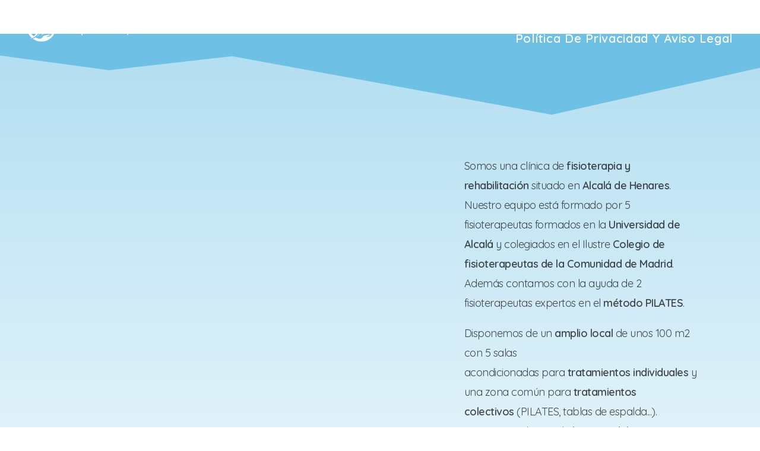

--- FILE ---
content_type: text/html; charset=UTF-8
request_url: https://fisioterapiaers.com/index.php/el-centro/
body_size: 22310
content:
<!DOCTYPE html>
<!--[if IE 9 ]>   <html class="no-js oldie ie9 ie" lang="en-US" > <![endif]-->
<!--[if (gt IE 9)|!(IE)]><!--> <html class="no-js" lang="en-US" > <!--<![endif]-->
<head>
        <meta charset="UTF-8" >
        <meta http-equiv="X-UA-Compatible" content="IE=edge">
        <!-- devices setting -->
        <meta name="viewport"   content="initial-scale=1,user-scalable=no,width=device-width">

<!-- outputs by wp_head -->
<title>El centro &#8211; Fisioterapia ERS</title>
<meta name='robots' content='max-image-preview:large' />
<link rel='dns-prefetch' href='//fonts.googleapis.com' />
<link rel="alternate" type="application/rss+xml" title="Fisioterapia ERS &raquo; Feed" href="https://fisioterapiaers.com/index.php/feed/" />
<link rel="alternate" type="application/rss+xml" title="Fisioterapia ERS &raquo; Comments Feed" href="https://fisioterapiaers.com/index.php/comments/feed/" />
<script>
window._wpemojiSettings = {"baseUrl":"https:\/\/s.w.org\/images\/core\/emoji\/14.0.0\/72x72\/","ext":".png","svgUrl":"https:\/\/s.w.org\/images\/core\/emoji\/14.0.0\/svg\/","svgExt":".svg","source":{"concatemoji":"https:\/\/fisioterapiaers.com\/wp-includes\/js\/wp-emoji-release.min.js?ver=6.3.7"}};
/*! This file is auto-generated */
!function(i,n){var o,s,e;function c(e){try{var t={supportTests:e,timestamp:(new Date).valueOf()};sessionStorage.setItem(o,JSON.stringify(t))}catch(e){}}function p(e,t,n){e.clearRect(0,0,e.canvas.width,e.canvas.height),e.fillText(t,0,0);var t=new Uint32Array(e.getImageData(0,0,e.canvas.width,e.canvas.height).data),r=(e.clearRect(0,0,e.canvas.width,e.canvas.height),e.fillText(n,0,0),new Uint32Array(e.getImageData(0,0,e.canvas.width,e.canvas.height).data));return t.every(function(e,t){return e===r[t]})}function u(e,t,n){switch(t){case"flag":return n(e,"\ud83c\udff3\ufe0f\u200d\u26a7\ufe0f","\ud83c\udff3\ufe0f\u200b\u26a7\ufe0f")?!1:!n(e,"\ud83c\uddfa\ud83c\uddf3","\ud83c\uddfa\u200b\ud83c\uddf3")&&!n(e,"\ud83c\udff4\udb40\udc67\udb40\udc62\udb40\udc65\udb40\udc6e\udb40\udc67\udb40\udc7f","\ud83c\udff4\u200b\udb40\udc67\u200b\udb40\udc62\u200b\udb40\udc65\u200b\udb40\udc6e\u200b\udb40\udc67\u200b\udb40\udc7f");case"emoji":return!n(e,"\ud83e\udef1\ud83c\udffb\u200d\ud83e\udef2\ud83c\udfff","\ud83e\udef1\ud83c\udffb\u200b\ud83e\udef2\ud83c\udfff")}return!1}function f(e,t,n){var r="undefined"!=typeof WorkerGlobalScope&&self instanceof WorkerGlobalScope?new OffscreenCanvas(300,150):i.createElement("canvas"),a=r.getContext("2d",{willReadFrequently:!0}),o=(a.textBaseline="top",a.font="600 32px Arial",{});return e.forEach(function(e){o[e]=t(a,e,n)}),o}function t(e){var t=i.createElement("script");t.src=e,t.defer=!0,i.head.appendChild(t)}"undefined"!=typeof Promise&&(o="wpEmojiSettingsSupports",s=["flag","emoji"],n.supports={everything:!0,everythingExceptFlag:!0},e=new Promise(function(e){i.addEventListener("DOMContentLoaded",e,{once:!0})}),new Promise(function(t){var n=function(){try{var e=JSON.parse(sessionStorage.getItem(o));if("object"==typeof e&&"number"==typeof e.timestamp&&(new Date).valueOf()<e.timestamp+604800&&"object"==typeof e.supportTests)return e.supportTests}catch(e){}return null}();if(!n){if("undefined"!=typeof Worker&&"undefined"!=typeof OffscreenCanvas&&"undefined"!=typeof URL&&URL.createObjectURL&&"undefined"!=typeof Blob)try{var e="postMessage("+f.toString()+"("+[JSON.stringify(s),u.toString(),p.toString()].join(",")+"));",r=new Blob([e],{type:"text/javascript"}),a=new Worker(URL.createObjectURL(r),{name:"wpTestEmojiSupports"});return void(a.onmessage=function(e){c(n=e.data),a.terminate(),t(n)})}catch(e){}c(n=f(s,u,p))}t(n)}).then(function(e){for(var t in e)n.supports[t]=e[t],n.supports.everything=n.supports.everything&&n.supports[t],"flag"!==t&&(n.supports.everythingExceptFlag=n.supports.everythingExceptFlag&&n.supports[t]);n.supports.everythingExceptFlag=n.supports.everythingExceptFlag&&!n.supports.flag,n.DOMReady=!1,n.readyCallback=function(){n.DOMReady=!0}}).then(function(){return e}).then(function(){var e;n.supports.everything||(n.readyCallback(),(e=n.source||{}).concatemoji?t(e.concatemoji):e.wpemoji&&e.twemoji&&(t(e.twemoji),t(e.wpemoji)))}))}((window,document),window._wpemojiSettings);
</script>
<style>
img.wp-smiley,
img.emoji {
	display: inline !important;
	border: none !important;
	box-shadow: none !important;
	height: 1em !important;
	width: 1em !important;
	margin: 0 0.07em !important;
	vertical-align: -0.1em !important;
	background: none !important;
	padding: 0 !important;
}
</style>
	
<link rel='stylesheet' id='wp-block-library-css' href='https://fisioterapiaers.com/wp-includes/css/dist/block-library/style.min.css?ver=6.3.7' media='all' />
<style id='classic-theme-styles-inline-css'>
/*! This file is auto-generated */
.wp-block-button__link{color:#fff;background-color:#32373c;border-radius:9999px;box-shadow:none;text-decoration:none;padding:calc(.667em + 2px) calc(1.333em + 2px);font-size:1.125em}.wp-block-file__button{background:#32373c;color:#fff;text-decoration:none}
</style>
<style id='global-styles-inline-css'>
body{--wp--preset--color--black: #000000;--wp--preset--color--cyan-bluish-gray: #abb8c3;--wp--preset--color--white: #ffffff;--wp--preset--color--pale-pink: #f78da7;--wp--preset--color--vivid-red: #cf2e2e;--wp--preset--color--luminous-vivid-orange: #ff6900;--wp--preset--color--luminous-vivid-amber: #fcb900;--wp--preset--color--light-green-cyan: #7bdcb5;--wp--preset--color--vivid-green-cyan: #00d084;--wp--preset--color--pale-cyan-blue: #8ed1fc;--wp--preset--color--vivid-cyan-blue: #0693e3;--wp--preset--color--vivid-purple: #9b51e0;--wp--preset--gradient--vivid-cyan-blue-to-vivid-purple: linear-gradient(135deg,rgba(6,147,227,1) 0%,rgb(155,81,224) 100%);--wp--preset--gradient--light-green-cyan-to-vivid-green-cyan: linear-gradient(135deg,rgb(122,220,180) 0%,rgb(0,208,130) 100%);--wp--preset--gradient--luminous-vivid-amber-to-luminous-vivid-orange: linear-gradient(135deg,rgba(252,185,0,1) 0%,rgba(255,105,0,1) 100%);--wp--preset--gradient--luminous-vivid-orange-to-vivid-red: linear-gradient(135deg,rgba(255,105,0,1) 0%,rgb(207,46,46) 100%);--wp--preset--gradient--very-light-gray-to-cyan-bluish-gray: linear-gradient(135deg,rgb(238,238,238) 0%,rgb(169,184,195) 100%);--wp--preset--gradient--cool-to-warm-spectrum: linear-gradient(135deg,rgb(74,234,220) 0%,rgb(151,120,209) 20%,rgb(207,42,186) 40%,rgb(238,44,130) 60%,rgb(251,105,98) 80%,rgb(254,248,76) 100%);--wp--preset--gradient--blush-light-purple: linear-gradient(135deg,rgb(255,206,236) 0%,rgb(152,150,240) 100%);--wp--preset--gradient--blush-bordeaux: linear-gradient(135deg,rgb(254,205,165) 0%,rgb(254,45,45) 50%,rgb(107,0,62) 100%);--wp--preset--gradient--luminous-dusk: linear-gradient(135deg,rgb(255,203,112) 0%,rgb(199,81,192) 50%,rgb(65,88,208) 100%);--wp--preset--gradient--pale-ocean: linear-gradient(135deg,rgb(255,245,203) 0%,rgb(182,227,212) 50%,rgb(51,167,181) 100%);--wp--preset--gradient--electric-grass: linear-gradient(135deg,rgb(202,248,128) 0%,rgb(113,206,126) 100%);--wp--preset--gradient--midnight: linear-gradient(135deg,rgb(2,3,129) 0%,rgb(40,116,252) 100%);--wp--preset--font-size--small: 13px;--wp--preset--font-size--medium: 20px;--wp--preset--font-size--large: 36px;--wp--preset--font-size--x-large: 42px;--wp--preset--spacing--20: 0.44rem;--wp--preset--spacing--30: 0.67rem;--wp--preset--spacing--40: 1rem;--wp--preset--spacing--50: 1.5rem;--wp--preset--spacing--60: 2.25rem;--wp--preset--spacing--70: 3.38rem;--wp--preset--spacing--80: 5.06rem;--wp--preset--shadow--natural: 6px 6px 9px rgba(0, 0, 0, 0.2);--wp--preset--shadow--deep: 12px 12px 50px rgba(0, 0, 0, 0.4);--wp--preset--shadow--sharp: 6px 6px 0px rgba(0, 0, 0, 0.2);--wp--preset--shadow--outlined: 6px 6px 0px -3px rgba(255, 255, 255, 1), 6px 6px rgba(0, 0, 0, 1);--wp--preset--shadow--crisp: 6px 6px 0px rgba(0, 0, 0, 1);}:where(.is-layout-flex){gap: 0.5em;}:where(.is-layout-grid){gap: 0.5em;}body .is-layout-flow > .alignleft{float: left;margin-inline-start: 0;margin-inline-end: 2em;}body .is-layout-flow > .alignright{float: right;margin-inline-start: 2em;margin-inline-end: 0;}body .is-layout-flow > .aligncenter{margin-left: auto !important;margin-right: auto !important;}body .is-layout-constrained > .alignleft{float: left;margin-inline-start: 0;margin-inline-end: 2em;}body .is-layout-constrained > .alignright{float: right;margin-inline-start: 2em;margin-inline-end: 0;}body .is-layout-constrained > .aligncenter{margin-left: auto !important;margin-right: auto !important;}body .is-layout-constrained > :where(:not(.alignleft):not(.alignright):not(.alignfull)){max-width: var(--wp--style--global--content-size);margin-left: auto !important;margin-right: auto !important;}body .is-layout-constrained > .alignwide{max-width: var(--wp--style--global--wide-size);}body .is-layout-flex{display: flex;}body .is-layout-flex{flex-wrap: wrap;align-items: center;}body .is-layout-flex > *{margin: 0;}body .is-layout-grid{display: grid;}body .is-layout-grid > *{margin: 0;}:where(.wp-block-columns.is-layout-flex){gap: 2em;}:where(.wp-block-columns.is-layout-grid){gap: 2em;}:where(.wp-block-post-template.is-layout-flex){gap: 1.25em;}:where(.wp-block-post-template.is-layout-grid){gap: 1.25em;}.has-black-color{color: var(--wp--preset--color--black) !important;}.has-cyan-bluish-gray-color{color: var(--wp--preset--color--cyan-bluish-gray) !important;}.has-white-color{color: var(--wp--preset--color--white) !important;}.has-pale-pink-color{color: var(--wp--preset--color--pale-pink) !important;}.has-vivid-red-color{color: var(--wp--preset--color--vivid-red) !important;}.has-luminous-vivid-orange-color{color: var(--wp--preset--color--luminous-vivid-orange) !important;}.has-luminous-vivid-amber-color{color: var(--wp--preset--color--luminous-vivid-amber) !important;}.has-light-green-cyan-color{color: var(--wp--preset--color--light-green-cyan) !important;}.has-vivid-green-cyan-color{color: var(--wp--preset--color--vivid-green-cyan) !important;}.has-pale-cyan-blue-color{color: var(--wp--preset--color--pale-cyan-blue) !important;}.has-vivid-cyan-blue-color{color: var(--wp--preset--color--vivid-cyan-blue) !important;}.has-vivid-purple-color{color: var(--wp--preset--color--vivid-purple) !important;}.has-black-background-color{background-color: var(--wp--preset--color--black) !important;}.has-cyan-bluish-gray-background-color{background-color: var(--wp--preset--color--cyan-bluish-gray) !important;}.has-white-background-color{background-color: var(--wp--preset--color--white) !important;}.has-pale-pink-background-color{background-color: var(--wp--preset--color--pale-pink) !important;}.has-vivid-red-background-color{background-color: var(--wp--preset--color--vivid-red) !important;}.has-luminous-vivid-orange-background-color{background-color: var(--wp--preset--color--luminous-vivid-orange) !important;}.has-luminous-vivid-amber-background-color{background-color: var(--wp--preset--color--luminous-vivid-amber) !important;}.has-light-green-cyan-background-color{background-color: var(--wp--preset--color--light-green-cyan) !important;}.has-vivid-green-cyan-background-color{background-color: var(--wp--preset--color--vivid-green-cyan) !important;}.has-pale-cyan-blue-background-color{background-color: var(--wp--preset--color--pale-cyan-blue) !important;}.has-vivid-cyan-blue-background-color{background-color: var(--wp--preset--color--vivid-cyan-blue) !important;}.has-vivid-purple-background-color{background-color: var(--wp--preset--color--vivid-purple) !important;}.has-black-border-color{border-color: var(--wp--preset--color--black) !important;}.has-cyan-bluish-gray-border-color{border-color: var(--wp--preset--color--cyan-bluish-gray) !important;}.has-white-border-color{border-color: var(--wp--preset--color--white) !important;}.has-pale-pink-border-color{border-color: var(--wp--preset--color--pale-pink) !important;}.has-vivid-red-border-color{border-color: var(--wp--preset--color--vivid-red) !important;}.has-luminous-vivid-orange-border-color{border-color: var(--wp--preset--color--luminous-vivid-orange) !important;}.has-luminous-vivid-amber-border-color{border-color: var(--wp--preset--color--luminous-vivid-amber) !important;}.has-light-green-cyan-border-color{border-color: var(--wp--preset--color--light-green-cyan) !important;}.has-vivid-green-cyan-border-color{border-color: var(--wp--preset--color--vivid-green-cyan) !important;}.has-pale-cyan-blue-border-color{border-color: var(--wp--preset--color--pale-cyan-blue) !important;}.has-vivid-cyan-blue-border-color{border-color: var(--wp--preset--color--vivid-cyan-blue) !important;}.has-vivid-purple-border-color{border-color: var(--wp--preset--color--vivid-purple) !important;}.has-vivid-cyan-blue-to-vivid-purple-gradient-background{background: var(--wp--preset--gradient--vivid-cyan-blue-to-vivid-purple) !important;}.has-light-green-cyan-to-vivid-green-cyan-gradient-background{background: var(--wp--preset--gradient--light-green-cyan-to-vivid-green-cyan) !important;}.has-luminous-vivid-amber-to-luminous-vivid-orange-gradient-background{background: var(--wp--preset--gradient--luminous-vivid-amber-to-luminous-vivid-orange) !important;}.has-luminous-vivid-orange-to-vivid-red-gradient-background{background: var(--wp--preset--gradient--luminous-vivid-orange-to-vivid-red) !important;}.has-very-light-gray-to-cyan-bluish-gray-gradient-background{background: var(--wp--preset--gradient--very-light-gray-to-cyan-bluish-gray) !important;}.has-cool-to-warm-spectrum-gradient-background{background: var(--wp--preset--gradient--cool-to-warm-spectrum) !important;}.has-blush-light-purple-gradient-background{background: var(--wp--preset--gradient--blush-light-purple) !important;}.has-blush-bordeaux-gradient-background{background: var(--wp--preset--gradient--blush-bordeaux) !important;}.has-luminous-dusk-gradient-background{background: var(--wp--preset--gradient--luminous-dusk) !important;}.has-pale-ocean-gradient-background{background: var(--wp--preset--gradient--pale-ocean) !important;}.has-electric-grass-gradient-background{background: var(--wp--preset--gradient--electric-grass) !important;}.has-midnight-gradient-background{background: var(--wp--preset--gradient--midnight) !important;}.has-small-font-size{font-size: var(--wp--preset--font-size--small) !important;}.has-medium-font-size{font-size: var(--wp--preset--font-size--medium) !important;}.has-large-font-size{font-size: var(--wp--preset--font-size--large) !important;}.has-x-large-font-size{font-size: var(--wp--preset--font-size--x-large) !important;}
.wp-block-navigation a:where(:not(.wp-element-button)){color: inherit;}
:where(.wp-block-post-template.is-layout-flex){gap: 1.25em;}:where(.wp-block-post-template.is-layout-grid){gap: 1.25em;}
:where(.wp-block-columns.is-layout-flex){gap: 2em;}:where(.wp-block-columns.is-layout-grid){gap: 2em;}
.wp-block-pullquote{font-size: 1.5em;line-height: 1.6;}
</style>
<link rel='stylesheet' id='contact-form-7-css' href='https://fisioterapiaers.com/wp-content/plugins/contact-form-7/includes/css/styles.css?ver=5.2.2' media='all' />
<link rel='stylesheet' id='wp-ulike-css' href='https://fisioterapiaers.com/wp-content/plugins/wp-ulike/assets/css/wp-ulike.min.css?ver=4.6.8' media='all' />
<link rel='stylesheet' id='auxin-base-css' href='https://fisioterapiaers.com/wp-content/themes/phlox/css/base.css?ver=2.14.0' media='all' />
<link rel='stylesheet' id='auxin-front-icon-css' href='https://fisioterapiaers.com/wp-content/themes/phlox/css/auxin-icon.css?ver=2.14.0' media='all' />
<link rel='stylesheet' id='auxin-main-css' href='https://fisioterapiaers.com/wp-content/themes/phlox/css/main.css?ver=2.14.0' media='all' />
<link rel='stylesheet' id='elementor-icons-css' href='https://fisioterapiaers.com/wp-content/plugins/elementor/assets/lib/eicons/css/elementor-icons.min.css?ver=5.23.0' media='all' />
<link rel='stylesheet' id='elementor-frontend-css' href='https://fisioterapiaers.com/wp-content/plugins/elementor/assets/css/frontend.min.css?ver=3.16.4' media='all' />
<style id='elementor-frontend-inline-css'>
.elementor-74 .elementor-element.elementor-element-5eb6727 .aux-modern-heading-secondary{color:var( --auxin-featured-color-2 );}.elementor-74 .elementor-element.elementor-element-5eb6727 .aux-modern-heading-description{color:var( --auxin-featured-color-4 );}.elementor-74 .elementor-element.elementor-element-189cdb0 .aux-modern-heading-secondary{color:var( --auxin-featured-color-1 );}.elementor-74 .elementor-element.elementor-element-40984b3 .aux-text{color:var( --auxin-featured-color-1 );}.elementor-74 .elementor-element.elementor-element-9e4da2a .aux-modern-heading-secondary{color:var( --auxin-featured-color-2 );}.elementor-74 .elementor-element.elementor-element-0a3ef43 .aux-modern-heading-primary{color:var( --auxin-featured-color-2 );}.elementor-74 .elementor-element.elementor-element-0a3ef43 .aux-modern-heading-secondary{color:var( --auxin-featured-color-4 );}.elementor-74 .elementor-element.elementor-element-00b7880 .elementor-social-icon i{color:var( --auxin-featured-color-2 );}.elementor-74 .elementor-element.elementor-element-00b7880 .elementor-social-icon svg{fill:var( --auxin-featured-color-2 );}.elementor-74 .elementor-element.elementor-element-87908d3:not(.elementor-motion-effects-element-type-background) > .elementor-widget-wrap, .elementor-74 .elementor-element.elementor-element-87908d3 > .elementor-widget-wrap > .elementor-motion-effects-container > .elementor-motion-effects-layer{background-color:var( --auxin-featured-color-1 );}.elementor-74 .elementor-element.elementor-element-986a9ce .aux-modern-heading-primary{color:var( --auxin-featured-color-2 );}.elementor-74 .elementor-element.elementor-element-065dabe .elementor-social-icon i{color:var( --auxin-featured-color-2 );}.elementor-74 .elementor-element.elementor-element-065dabe .elementor-social-icon svg{fill:var( --auxin-featured-color-2 );}.elementor-74 .elementor-element.elementor-element-d930714:not(.elementor-motion-effects-element-type-background) > .elementor-widget-wrap, .elementor-74 .elementor-element.elementor-element-d930714 > .elementor-widget-wrap > .elementor-motion-effects-container > .elementor-motion-effects-layer{background-color:var( --auxin-featured-color-1 );}.elementor-74 .elementor-element.elementor-element-528e1c0 .aux-modern-heading-primary{color:var( --auxin-featured-color-2 );}.elementor-74 .elementor-element.elementor-element-528e1c0 .aux-modern-heading-secondary{color:var( --auxin-featured-color-4 );}.elementor-74 .elementor-element.elementor-element-992d288 .elementor-social-icon i{color:var( --auxin-featured-color-2 );}.elementor-74 .elementor-element.elementor-element-992d288 .elementor-social-icon svg{fill:var( --auxin-featured-color-2 );}.elementor-74 .elementor-element.elementor-element-bba00e9:not(.elementor-motion-effects-element-type-background) > .elementor-widget-wrap, .elementor-74 .elementor-element.elementor-element-bba00e9 > .elementor-widget-wrap > .elementor-motion-effects-container > .elementor-motion-effects-layer{background-color:var( --auxin-featured-color-1 );}.elementor-74 .elementor-element.elementor-element-2d41ed4 .aux-modern-heading-primary{color:var( --auxin-featured-color-2 );}.elementor-74 .elementor-element.elementor-element-8db9752 .elementor-social-icon i{color:var( --auxin-featured-color-2 );}.elementor-74 .elementor-element.elementor-element-8db9752 .elementor-social-icon svg{fill:var( --auxin-featured-color-2 );}
.elementor-53 .elementor-element.elementor-element-d052931 .aux-menu-depth-0.aux-hover > .aux-item-content {color:var( --auxin-featured-color-2 ) !important;}
</style>
<link rel='stylesheet' id='swiper-css' href='https://fisioterapiaers.com/wp-content/plugins/elementor/assets/lib/swiper/css/swiper.min.css?ver=5.3.6' media='all' />
<link rel='stylesheet' id='elementor-post-55-css' href='https://fisioterapiaers.com/wp-content/uploads/elementor/css/post-55.css?ver=1696359780' media='all' />
<link rel='stylesheet' id='auxin-elementor-base-css' href='https://fisioterapiaers.com/wp-content/themes/phlox/css/other/elementor.css?ver=2.14.0' media='all' />
<link rel='stylesheet' id='auxin-elementor-widgets-css' href='https://fisioterapiaers.com/wp-content/plugins/auxin-elements/admin/assets/css/elementor-widgets.css?ver=2.14.0' media='all' />
<link rel='stylesheet' id='mediaelement-css' href='https://fisioterapiaers.com/wp-includes/js/mediaelement/mediaelementplayer-legacy.min.css?ver=4.2.17' media='all' />
<link rel='stylesheet' id='wp-mediaelement-css' href='https://fisioterapiaers.com/wp-includes/js/mediaelement/wp-mediaelement.min.css?ver=6.3.7' media='all' />
<link rel='stylesheet' id='elementor-pro-css' href='https://fisioterapiaers.com/wp-content/plugins/elementor-pro/assets/css/frontend.min.css?ver=2.10.3' media='all' />
<link rel='stylesheet' id='elementor-post-74-css' href='https://fisioterapiaers.com/wp-content/uploads/elementor/css/post-74.css?ver=1696497212' media='all' />
<link rel='stylesheet' id='auxin-fonts-google-css' href='//fonts.googleapis.com/css?family=Quicksand%3A300%2Cregular%2C500%2C600%2C700%7CNunito%3A200%2C200italic%2C300%2C300italic%2Cregular%2Citalic%2C600%2C600italic%2C700%2C700italic%2C800%2C800italic%2C900%2C900italic&#038;ver=9.3' media='all' />
<link rel='stylesheet' id='auxin-custom-css' href='https://fisioterapiaers.com/wp-content/uploads/phlox/custom.css?ver=9.3' media='all' />
<link rel='stylesheet' id='elementor-post-53-css' href='https://fisioterapiaers.com/wp-content/uploads/elementor/css/post-53.css?ver=1696359780' media='all' />
<link rel='stylesheet' id='elementor-post-75-css' href='https://fisioterapiaers.com/wp-content/uploads/elementor/css/post-75.css?ver=1696359780' media='all' />
<link rel='stylesheet' id='eael-general-css' href='https://fisioterapiaers.com/wp-content/plugins/essential-addons-for-elementor-lite/assets/front-end/css/view/general.min.css?ver=5.8.10' media='all' />
<link rel='stylesheet' id='google-fonts-1-css' href='https://fonts.googleapis.com/css?family=Roboto%3A100%2C100italic%2C200%2C200italic%2C300%2C300italic%2C400%2C400italic%2C500%2C500italic%2C600%2C600italic%2C700%2C700italic%2C800%2C800italic%2C900%2C900italic%7CRoboto+Slab%3A100%2C100italic%2C200%2C200italic%2C300%2C300italic%2C400%2C400italic%2C500%2C500italic%2C600%2C600italic%2C700%2C700italic%2C800%2C800italic%2C900%2C900italic&#038;display=auto&#038;ver=6.3.7' media='all' />
<link rel='stylesheet' id='elementor-icons-shared-0-css' href='https://fisioterapiaers.com/wp-content/plugins/elementor/assets/lib/font-awesome/css/fontawesome.min.css?ver=5.15.3' media='all' />
<link rel='stylesheet' id='elementor-icons-fa-brands-css' href='https://fisioterapiaers.com/wp-content/plugins/elementor/assets/lib/font-awesome/css/brands.min.css?ver=5.15.3' media='all' />
<link rel="preconnect" href="https://fonts.gstatic.com/" crossorigin><script src='https://fisioterapiaers.com/wp-includes/js/jquery/jquery.min.js?ver=3.7.0' id='jquery-core-js'></script>
<script src='https://fisioterapiaers.com/wp-includes/js/jquery/jquery-migrate.min.js?ver=3.4.1' id='jquery-migrate-js'></script>
<script id='auxin-modernizr-js-extra'>
var auxin = {"ajax_url":"https:\/\/fisioterapiaers.com\/wp-admin\/admin-ajax.php","is_rtl":"","is_reponsive":"1","is_framed":"","frame_width":"20","wpml_lang":"en","uploadbaseurl":"http:\/\/fisioterapiaers.com\/wp-content\/uploads","nonce":"157499d3e5"};
</script>
<script id="auxin-modernizr-js-before">
/* < ![CDATA[ */
function auxinNS(n){for(var e=n.split("."),a=window,i="",r=e.length,t=0;r>t;t++)"window"!=e[t]&&(i=e[t],a[i]=a[i]||{},a=a[i]);return a;}
/* ]]> */
</script>
<script src='https://fisioterapiaers.com/wp-content/themes/phlox/js/solo/modernizr-custom.min.js?ver=2.14.0' id='auxin-modernizr-js'></script>
<link rel="https://api.w.org/" href="https://fisioterapiaers.com/index.php/wp-json/" /><link rel="alternate" type="application/json" href="https://fisioterapiaers.com/index.php/wp-json/wp/v2/pages/74" /><link rel="EditURI" type="application/rsd+xml" title="RSD" href="https://fisioterapiaers.com/xmlrpc.php?rsd" />
<meta name="generator" content="WordPress 6.3.7" />
<link rel="canonical" href="https://fisioterapiaers.com/index.php/el-centro/" />
<link rel='shortlink' href='https://fisioterapiaers.com/?p=74' />
<link rel="alternate" type="application/json+oembed" href="https://fisioterapiaers.com/index.php/wp-json/oembed/1.0/embed?url=https%3A%2F%2Ffisioterapiaers.com%2Findex.php%2Fel-centro%2F" />
<link rel="alternate" type="text/xml+oembed" href="https://fisioterapiaers.com/index.php/wp-json/oembed/1.0/embed?url=https%3A%2F%2Ffisioterapiaers.com%2Findex.php%2Fel-centro%2F&#038;format=xml" />
    <meta name="title"       content="El centro" />
    <meta name="description" content="Somos una clínica de fisioterapia y rehabilitación situado en Alcalá de Henares. Nuestro equipo está formado por 5 fisioterapeutas formados en la Universidad de Alcalá y colegiados en el Ilustre Colegio de fisioterapeutas de la Comunidad de Madrid. Además contamos con la ayuda de 2 fisioterapeutas expertos en el método PILATES. Disponemos de un amplio local de unos 100 m2 con 5 salas acondicionadas para tratamientos individuales y una zona [&hellip;]" />
    <!-- Chrome, Firefox OS and Opera -->
<meta name="theme-color" content="#1bb0ce" />
<!-- Windows Phone -->
<meta name="msapplication-navbutton-color" content="#1bb0ce" />
<!-- iOS Safari -->
<meta name="apple-mobile-web-app-capable" content="yes">
<meta name="apple-mobile-web-app-status-bar-style" content="black-translucent">

<meta name="generator" content="Elementor 3.16.4; features: e_dom_optimization, e_optimized_assets_loading, additional_custom_breakpoints; settings: css_print_method-external, google_font-enabled, font_display-auto">
<style>.recentcomments a{display:inline !important;padding:0 !important;margin:0 !important;}</style><link rel="icon" href="https://fisioterapiaers.com/wp-content/uploads/2020/10/cropped-LANRecurso-3slow-colorsw-32x32.png" sizes="32x32" />
<link rel="icon" href="https://fisioterapiaers.com/wp-content/uploads/2020/10/cropped-LANRecurso-3slow-colorsw-192x192.png" sizes="192x192" />
<link rel="apple-touch-icon" href="https://fisioterapiaers.com/wp-content/uploads/2020/10/cropped-LANRecurso-3slow-colorsw-180x180.png" />
<meta name="msapplication-TileImage" content="https://fisioterapiaers.com/wp-content/uploads/2020/10/cropped-LANRecurso-3slow-colorsw-270x270.png" />
		<style id="wp-custom-css">
			.aux-fold {
		padding-left : 0;
		padding-right : 15px;
}
@media screen and (min-width: 700px) {
		.aux-goto-top-btn {
			bottom : 80px;
	}
}

.single-post #respond {
	max-width : 1130px;
	margin-left : auto;
	margin-right : auto;
}
.single-post .hentry .entry-meta {
	max-width : 1130px;
	margin-left : auto;
	margin-right : auto;
}
.single-post .aux-media-frame.aux-media-image img {
	border-radius : 20px;
	box-shadow : 0 0 60px rgba(0, 0, 0, 0.08);
}
.single-post .aux-media-frame.aux-media-image {
	overflow : visible;
}
.single-post .aux-primary .hentry .entry-title, .single-post .hentry .entry-info {
	text-align : center;
}
.single-post .hentry .entry-info .entry-author::before {
	margin-right : 0;
	background-color : #000000;
}
.single-post .hentry footer.entry-meta .entry-tax a {
	color : #CFCFCF;
	font-weight : 400;
	text-decoration : none;
}
.single-post .hentry footer.entry-meta .entry-tax a:hover {
	color : #0CD68A;
}
.single-post .hentry footer.entry-meta .entry-tax i {
	color : #CFCFCF;
}
.single-post .hentry .entry-meta {
	padding : 1.6em 0 1.6em 0;
}
.single-post .aux-inline-inputs {
	display : inline-block;
	width : 49.8%;
}
#commentform input[type="text"], #commentform input[type="email"] {
	width : 98%;
	height : 50px;
	padding-left : 8%;
	background-color : #EFEFEF;
	border-radius : 50px;
	border : none;
	margin-bottom : 3%;
	margin-top : 5%;
}
#commentform input[type="email"] {
	margin-left : 2%;
}
#commentform textarea {
	background-color : #EFEFEF;
	border : none;
	border-radius : 20px;
	resize : none;
	min-height : 263px;
	height : 263px;
	padding-left : 4%;
	padding-top : 2%;
}
#commentform input[type="submit"] {
	float : right;
	background-image : linear-gradient(284deg,#0CD68A,#309F5E);
	border-radius : 25px;
	box-shadow : 0 16px 40px rgba(12, 214, 138, 0.3);
	width : 200px;
	height : 50px;
}
#commentform input[type="text"]::placeholder, #commentform input[type="email"]::placeholder, #commentform textarea::placeholder {
	font-size : 16px;
	font-style : normal;
	color : #000000;
	opacity : 0.7;
}
		</style>
		<!-- end wp_head -->
</head>


<body class="page-template page-template-templates page-template-page-builder-content page-template-templatespage-builder-content-php page page-id-74 wp-custom-logo elementor-default elementor-kit-55 elementor-page elementor-page-74 phlox aux-dom-unready aux-full-width aux-resp aux-s-fhd  aux-page-animation-off _auxels"  data-framed="">


<div id="inner-body">

    <header class="aux-elementor-header" id="site-elementor-header" itemscope="itemscope" itemtype="https://schema.org/WPHeader" data-sticky-height="80"  >
        <div class="aux-wrapper">
            <div class="aux-header aux-header-elements-wrapper">
            		<div data-elementor-type="header" data-elementor-id="53" class="elementor elementor-53">
		<div class="elementor-inner">
			<div class="elementor-section-wrap">
						<section class="elementor-section elementor-top-section elementor-element elementor-element-54a26d6 elementor-section-content-middle elementor-section-boxed elementor-section-height-default elementor-section-height-default" data-id="54a26d6" data-element_type="section">
						<div class="elementor-container elementor-column-gap-no">
					<div class="aux-parallax-section elementor-column elementor-col-100 elementor-top-column elementor-element elementor-element-99ffd65" data-id="99ffd65" data-element_type="column">
			<div class="elementor-widget-wrap elementor-element-populated">
								<section class="elementor-section elementor-inner-section elementor-element elementor-element-56198cc elementor-section-boxed elementor-section-height-default elementor-section-height-default" data-id="56198cc" data-element_type="section">
						<div class="elementor-container elementor-column-gap-default">
					<div class="aux-parallax-section elementor-column elementor-col-50 elementor-inner-column elementor-element elementor-element-35d43c4" data-id="35d43c4" data-element_type="column">
			<div class="elementor-widget-wrap elementor-element-populated">
								<div class="elementor-element elementor-element-c49eb21 elementor-widget__width-auto elementor-widget-tablet__width-inherit elementor-widget-mobile__width-auto elementor-widget elementor-widget-aux_logo" data-id="c49eb21" data-element_type="widget" data-widget_type="aux_logo.default">
				<div class="elementor-widget-container">
			<div class="aux-widget-logo"><a class="aux-logo-anchor aux-has-logo" title="Fisioterapia ERS" href="https://fisioterapiaers.com/"><img width="5824" height="1412" src="https://fisioterapiaers.com/wp-content/uploads/2020/10/cropped-LANRecurso-4slow-colorsw.png" class="aux-attachment aux-featured-image attachment-5824x1412 aux-attachment-id-171 " alt="cropped-LANRecurso-4slow-colorsw.png" data-ratio="4.12" data-original-w="5824" /></a><section class="aux-logo-text"><h3 class="site-title"><a href="https://fisioterapiaers.com/" title="Fisioterapia ERS">Fisioterapia ERS</a></h3></section></div>		</div>
				</div>
					</div>
		</div>
				<div class="aux-parallax-section elementor-column elementor-col-50 elementor-inner-column elementor-element elementor-element-454939a" data-id="454939a" data-element_type="column">
			<div class="elementor-widget-wrap elementor-element-populated">
								<div class="elementor-element elementor-element-d052931 elementor-widget__width-auto elementor-widget-tablet__width-auto elementor-widget-mobile__width-auto elementor-widget elementor-widget-aux_menu_box" data-id="d052931" data-element_type="widget" data-widget_type="aux_menu_box.default">
				<div class="elementor-widget-container">
			<div class="aux-elementor-header-menu aux-nav-menu-element aux-nav-menu-element-d052931"><div class="aux-burger-box" data-target-panel="overlay" data-target-content=".elementor-element-d052931 .aux-master-menu"><div class="aux-burger aux-lite-small"><span class="mid-line"></span></div></div><!-- start master menu -->
<nav id="master-menu-elementor-d052931" class="menu-footer-menu-container">

	<ul id="menu-footer-menu" class="aux-master-menu aux-no-js aux-skin-classic aux-with-indicator aux-horizontal" data-type="horizontal"  data-switch-type="toggle" data-switch-parent=".elementor-element-d052931 .aux-fs-popup .aux-fs-menu" data-switch-width="768"  >
		<!-- start single menu -->
		<li id="menu-item-82" class="a1i0s0 menu-item menu-item-type-post_type menu-item-object-page menu-item-home menu-item-82 aux-menu-depth-0 aux-menu-root-1 aux-menu-item">
			<a href="https://fisioterapiaers.com/" class="aux-item-content">
				<span class="aux-menu-label">Inicio</span>
			</a>
		</li>
		<!-- end single menu -->
		<!-- start single menu -->
		<li id="menu-item-83" class="a1i0s0 menu-item menu-item-type-post_type menu-item-object-page current-menu-item page_item page-item-74 current_page_item menu-item-83 aux-menu-depth-0 aux-menu-root-2 aux-menu-item">
			<a href="https://fisioterapiaers.com/index.php/el-centro/" class="aux-item-content">
				<span class="aux-menu-label">El centro</span>
			</a>
		</li>
		<!-- end single menu -->
		<!-- start single menu -->
		<li id="menu-item-85" class="a1i0s0 menu-item menu-item-type-post_type menu-item-object-page menu-item-85 aux-menu-depth-0 aux-menu-root-3 aux-menu-item">
			<a href="https://fisioterapiaers.com/index.php/contacto/" class="aux-item-content">
				<span class="aux-menu-label">Contacto</span>
			</a>
		</li>
		<!-- end single menu -->
		<!-- start single menu -->
		<li id="menu-item-100" class="menu-item menu-item-type-post_type menu-item-object-page menu-item-privacy-policy menu-item-100 aux-menu-depth-0 aux-menu-root-4 aux-menu-item">
			<a href="https://fisioterapiaers.com/index.php/avisolegal/" class="aux-item-content">
				<span class="aux-menu-label">Política de privacidad y aviso legal</span>
			</a>
		</li>
		<!-- end single menu -->
	</ul>

</nav>
<!-- end master menu -->
<section class="aux-fs-popup aux-fs-menu-layout-center aux-indicator"><div class="aux-panel-close"><div class="aux-close aux-cross-symbol aux-thick-medium"></div></div><div class="aux-fs-menu" data-menu-title=""></div></section></div><style>@media only screen and (min-width: 769px) { .elementor-element-d052931 .aux-burger-box { display: none } }</style>		</div>
				</div>
					</div>
		</div>
							</div>
		</section>
					</div>
		</div>
							</div>
		</section>
					</div>
		</div>
		</div>
		            </div><!-- end of header-elements -->
        </div><!-- end of wrapper -->
    </header><!-- end header -->

    <main id="main" class="aux-main aux-territory  aux-single aux-page aux-full-container aux-content-top-margin no-sidebar aux-sidebar-style-border aux-user-entry" >
        <div class="aux-wrapper">
            <div class="aux-container aux-fold">

                <div id="primary" class="aux-primary" >
                    <div class="content" role="main"  >

                        

        
        <article id="post-74" class="post-74 page type-page status-publish hentry">

            		<div data-elementor-type="wp-page" data-elementor-id="74" class="elementor elementor-74">
									<section class="elementor-section elementor-top-section elementor-element elementor-element-b3fdb64 elementor-section-content-top elementor-section-boxed elementor-section-height-default elementor-section-height-default" data-id="b3fdb64" data-element_type="section" data-settings="{&quot;background_background&quot;:&quot;gradient&quot;,&quot;shape_divider_top&quot;:&quot;pyramids&quot;}">
					<div class="elementor-shape elementor-shape-top" data-negative="false">
			<svg xmlns="http://www.w3.org/2000/svg" viewBox="0 0 1000 100" preserveAspectRatio="none">
	<path class="elementor-shape-fill" d="M761.9,44.1L643.1,27.2L333.8,98L0,3.8V0l1000,0v3.9"/>
</svg>		</div>
					<div class="elementor-container elementor-column-gap-no">
					<div class="aux-parallax-section elementor-column elementor-col-50 elementor-top-column elementor-element elementor-element-f483c62" data-id="f483c62" data-element_type="column">
			<div class="elementor-widget-wrap elementor-element-populated">
								<div class="elementor-element elementor-element-33d4065 aux-appear-watch-animation aux-mask-from-left elementor-widget elementor-widget-aux_image" data-id="33d4065" data-element_type="widget" data-widget_type="aux_image.default">
				<div class="elementor-widget-container">
			<section class="widget-container aux-widget-image aux-alignnone aux-parent-au26200c77">
    <div class="aux-media-hint-frame ">
        <div class="aux-media-image " >
        
            

            
                        
                </div>
    </div>

</section><!-- widget-container -->		</div>
				</div>
				<div class="elementor-element elementor-element-b88bb5b elementor-widget elementor-widget-gallery" data-id="b88bb5b" data-element_type="widget" data-settings="{&quot;columns&quot;:5,&quot;columns_mobile&quot;:2,&quot;lazyload&quot;:&quot;yes&quot;,&quot;gallery_layout&quot;:&quot;grid&quot;,&quot;columns_tablet&quot;:2,&quot;gap&quot;:{&quot;unit&quot;:&quot;px&quot;,&quot;size&quot;:10,&quot;sizes&quot;:[]},&quot;gap_tablet&quot;:{&quot;unit&quot;:&quot;px&quot;,&quot;size&quot;:10,&quot;sizes&quot;:[]},&quot;gap_mobile&quot;:{&quot;unit&quot;:&quot;px&quot;,&quot;size&quot;:10,&quot;sizes&quot;:[]},&quot;link_to&quot;:&quot;file&quot;,&quot;aspect_ratio&quot;:&quot;3:2&quot;,&quot;overlay_background&quot;:&quot;yes&quot;,&quot;content_hover_animation&quot;:&quot;fade-in&quot;}" data-widget_type="gallery.default">
				<div class="elementor-widget-container">
					<div class="elementor-gallery__container">
							<a class="e-gallery-item elementor-gallery-item elementor-animated-content" href="https://fisioterapiaers.com/wp-content/uploads/2020/10/photo_2020-10-14_09-34-16.jpg" data-elementor-open-lightbox="yes" data-elementor-lightbox-slideshow="all-b88bb5b" data-elementor-lightbox-title="photo_2020-10-14_09-34-16" data-e-action-hash="#elementor-action%3Aaction%3Dlightbox%26settings%3DeyJpZCI6MTMyLCJ1cmwiOiJodHRwczpcL1wvZmlzaW90ZXJhcGlhZXJzLmNvbVwvd3AtY29udGVudFwvdXBsb2Fkc1wvMjAyMFwvMTBcL3Bob3RvXzIwMjAtMTAtMTRfMDktMzQtMTYuanBnIiwic2xpZGVzaG93IjoiYWxsLWI4OGJiNWIifQ%3D%3D">
					<div class="e-gallery-image elementor-gallery-item__image" data-thumbnail="https://fisioterapiaers.com/wp-content/uploads/2020/10/photo_2020-10-14_09-34-16-300x300.jpg" data-width="300" data-height="300" alt="" ></div>
										<div class="elementor-gallery-item__overlay"></div>
														</a>
							<a class="e-gallery-item elementor-gallery-item elementor-animated-content" href="https://fisioterapiaers.com/wp-content/uploads/2020/10/photo_2020-10-14_09-34-10.jpg" data-elementor-open-lightbox="yes" data-elementor-lightbox-slideshow="all-b88bb5b" data-elementor-lightbox-title="photo_2020-10-14_09-34-10" data-e-action-hash="#elementor-action%3Aaction%3Dlightbox%26settings%3DeyJpZCI6MTMxLCJ1cmwiOiJodHRwczpcL1wvZmlzaW90ZXJhcGlhZXJzLmNvbVwvd3AtY29udGVudFwvdXBsb2Fkc1wvMjAyMFwvMTBcL3Bob3RvXzIwMjAtMTAtMTRfMDktMzQtMTAuanBnIiwic2xpZGVzaG93IjoiYWxsLWI4OGJiNWIifQ%3D%3D">
					<div class="e-gallery-image elementor-gallery-item__image" data-thumbnail="https://fisioterapiaers.com/wp-content/uploads/2020/10/photo_2020-10-14_09-34-10-300x300.jpg" data-width="300" data-height="300" alt="" ></div>
										<div class="elementor-gallery-item__overlay"></div>
														</a>
							<a class="e-gallery-item elementor-gallery-item elementor-animated-content" href="https://fisioterapiaers.com/wp-content/uploads/2020/10/photo_2020-10-14_09-34-05.jpg" data-elementor-open-lightbox="yes" data-elementor-lightbox-slideshow="all-b88bb5b" data-elementor-lightbox-title="photo_2020-10-14_09-34-05" data-e-action-hash="#elementor-action%3Aaction%3Dlightbox%26settings%3DeyJpZCI6MTMwLCJ1cmwiOiJodHRwczpcL1wvZmlzaW90ZXJhcGlhZXJzLmNvbVwvd3AtY29udGVudFwvdXBsb2Fkc1wvMjAyMFwvMTBcL3Bob3RvXzIwMjAtMTAtMTRfMDktMzQtMDUuanBnIiwic2xpZGVzaG93IjoiYWxsLWI4OGJiNWIifQ%3D%3D">
					<div class="e-gallery-image elementor-gallery-item__image" data-thumbnail="https://fisioterapiaers.com/wp-content/uploads/2020/10/photo_2020-10-14_09-34-05-300x300.jpg" data-width="300" data-height="300" alt="" ></div>
										<div class="elementor-gallery-item__overlay"></div>
														</a>
							<a class="e-gallery-item elementor-gallery-item elementor-animated-content" href="https://fisioterapiaers.com/wp-content/uploads/2020/10/photo_2020-10-14_09-34-03.jpg" data-elementor-open-lightbox="yes" data-elementor-lightbox-slideshow="all-b88bb5b" data-elementor-lightbox-title="photo_2020-10-14_09-34-03" data-e-action-hash="#elementor-action%3Aaction%3Dlightbox%26settings%3DeyJpZCI6MTI5LCJ1cmwiOiJodHRwczpcL1wvZmlzaW90ZXJhcGlhZXJzLmNvbVwvd3AtY29udGVudFwvdXBsb2Fkc1wvMjAyMFwvMTBcL3Bob3RvXzIwMjAtMTAtMTRfMDktMzQtMDMuanBnIiwic2xpZGVzaG93IjoiYWxsLWI4OGJiNWIifQ%3D%3D">
					<div class="e-gallery-image elementor-gallery-item__image" data-thumbnail="https://fisioterapiaers.com/wp-content/uploads/2020/10/photo_2020-10-14_09-34-03-300x300.jpg" data-width="300" data-height="300" alt="" ></div>
										<div class="elementor-gallery-item__overlay"></div>
														</a>
							<a class="e-gallery-item elementor-gallery-item elementor-animated-content" href="https://fisioterapiaers.com/wp-content/uploads/2020/10/photo_2020-10-14_09-33-58.jpg" data-elementor-open-lightbox="yes" data-elementor-lightbox-slideshow="all-b88bb5b" data-elementor-lightbox-title="photo_2020-10-14_09-33-58" data-e-action-hash="#elementor-action%3Aaction%3Dlightbox%26settings%3DeyJpZCI6MTI4LCJ1cmwiOiJodHRwczpcL1wvZmlzaW90ZXJhcGlhZXJzLmNvbVwvd3AtY29udGVudFwvdXBsb2Fkc1wvMjAyMFwvMTBcL3Bob3RvXzIwMjAtMTAtMTRfMDktMzMtNTguanBnIiwic2xpZGVzaG93IjoiYWxsLWI4OGJiNWIifQ%3D%3D">
					<div class="e-gallery-image elementor-gallery-item__image" data-thumbnail="https://fisioterapiaers.com/wp-content/uploads/2020/10/photo_2020-10-14_09-33-58-300x300.jpg" data-width="300" data-height="300" alt="" ></div>
										<div class="elementor-gallery-item__overlay"></div>
														</a>
							<a class="e-gallery-item elementor-gallery-item elementor-animated-content" href="https://fisioterapiaers.com/wp-content/uploads/2020/10/photo_2020-10-14_09-33-53.jpg" data-elementor-open-lightbox="yes" data-elementor-lightbox-slideshow="all-b88bb5b" data-elementor-lightbox-title="photo_2020-10-14_09-33-53" data-e-action-hash="#elementor-action%3Aaction%3Dlightbox%26settings%3DeyJpZCI6MTI3LCJ1cmwiOiJodHRwczpcL1wvZmlzaW90ZXJhcGlhZXJzLmNvbVwvd3AtY29udGVudFwvdXBsb2Fkc1wvMjAyMFwvMTBcL3Bob3RvXzIwMjAtMTAtMTRfMDktMzMtNTMuanBnIiwic2xpZGVzaG93IjoiYWxsLWI4OGJiNWIifQ%3D%3D">
					<div class="e-gallery-image elementor-gallery-item__image" data-thumbnail="https://fisioterapiaers.com/wp-content/uploads/2020/10/photo_2020-10-14_09-33-53-300x300.jpg" data-width="300" data-height="300" alt="" ></div>
										<div class="elementor-gallery-item__overlay"></div>
														</a>
							<a class="e-gallery-item elementor-gallery-item elementor-animated-content" href="https://fisioterapiaers.com/wp-content/uploads/2020/10/photo_2020-10-14_09-33-46.jpg" data-elementor-open-lightbox="yes" data-elementor-lightbox-slideshow="all-b88bb5b" data-elementor-lightbox-title="photo_2020-10-14_09-33-46" data-e-action-hash="#elementor-action%3Aaction%3Dlightbox%26settings%3DeyJpZCI6MTI2LCJ1cmwiOiJodHRwczpcL1wvZmlzaW90ZXJhcGlhZXJzLmNvbVwvd3AtY29udGVudFwvdXBsb2Fkc1wvMjAyMFwvMTBcL3Bob3RvXzIwMjAtMTAtMTRfMDktMzMtNDYuanBnIiwic2xpZGVzaG93IjoiYWxsLWI4OGJiNWIifQ%3D%3D">
					<div class="e-gallery-image elementor-gallery-item__image" data-thumbnail="https://fisioterapiaers.com/wp-content/uploads/2020/10/photo_2020-10-14_09-33-46-300x300.jpg" data-width="300" data-height="300" alt="" ></div>
										<div class="elementor-gallery-item__overlay"></div>
														</a>
							<a class="e-gallery-item elementor-gallery-item elementor-animated-content" href="https://fisioterapiaers.com/wp-content/uploads/2020/10/photo_2020-10-14_09-33-43.jpg" data-elementor-open-lightbox="yes" data-elementor-lightbox-slideshow="all-b88bb5b" data-elementor-lightbox-title="photo_2020-10-14_09-33-43" data-e-action-hash="#elementor-action%3Aaction%3Dlightbox%26settings%3DeyJpZCI6MTI1LCJ1cmwiOiJodHRwczpcL1wvZmlzaW90ZXJhcGlhZXJzLmNvbVwvd3AtY29udGVudFwvdXBsb2Fkc1wvMjAyMFwvMTBcL3Bob3RvXzIwMjAtMTAtMTRfMDktMzMtNDMuanBnIiwic2xpZGVzaG93IjoiYWxsLWI4OGJiNWIifQ%3D%3D">
					<div class="e-gallery-image elementor-gallery-item__image" data-thumbnail="https://fisioterapiaers.com/wp-content/uploads/2020/10/photo_2020-10-14_09-33-43-300x300.jpg" data-width="300" data-height="300" alt="" ></div>
										<div class="elementor-gallery-item__overlay"></div>
														</a>
							<a class="e-gallery-item elementor-gallery-item elementor-animated-content" href="https://fisioterapiaers.com/wp-content/uploads/2020/10/photo_2020-10-14_09-33-40.jpg" data-elementor-open-lightbox="yes" data-elementor-lightbox-slideshow="all-b88bb5b" data-elementor-lightbox-title="photo_2020-10-14_09-33-40" data-e-action-hash="#elementor-action%3Aaction%3Dlightbox%26settings%3DeyJpZCI6MTI0LCJ1cmwiOiJodHRwczpcL1wvZmlzaW90ZXJhcGlhZXJzLmNvbVwvd3AtY29udGVudFwvdXBsb2Fkc1wvMjAyMFwvMTBcL3Bob3RvXzIwMjAtMTAtMTRfMDktMzMtNDAuanBnIiwic2xpZGVzaG93IjoiYWxsLWI4OGJiNWIifQ%3D%3D">
					<div class="e-gallery-image elementor-gallery-item__image" data-thumbnail="https://fisioterapiaers.com/wp-content/uploads/2020/10/photo_2020-10-14_09-33-40-300x300.jpg" data-width="300" data-height="300" alt="" ></div>
										<div class="elementor-gallery-item__overlay"></div>
														</a>
							<a class="e-gallery-item elementor-gallery-item elementor-animated-content" href="https://fisioterapiaers.com/wp-content/uploads/2020/10/photo_2020-10-14_09-33-37.jpg" data-elementor-open-lightbox="yes" data-elementor-lightbox-slideshow="all-b88bb5b" data-elementor-lightbox-title="photo_2020-10-14_09-33-37" data-e-action-hash="#elementor-action%3Aaction%3Dlightbox%26settings%3DeyJpZCI6MTIzLCJ1cmwiOiJodHRwczpcL1wvZmlzaW90ZXJhcGlhZXJzLmNvbVwvd3AtY29udGVudFwvdXBsb2Fkc1wvMjAyMFwvMTBcL3Bob3RvXzIwMjAtMTAtMTRfMDktMzMtMzcuanBnIiwic2xpZGVzaG93IjoiYWxsLWI4OGJiNWIifQ%3D%3D">
					<div class="e-gallery-image elementor-gallery-item__image" data-thumbnail="https://fisioterapiaers.com/wp-content/uploads/2020/10/photo_2020-10-14_09-33-37-300x300.jpg" data-width="300" data-height="300" alt="" ></div>
										<div class="elementor-gallery-item__overlay"></div>
														</a>
							<a class="e-gallery-item elementor-gallery-item elementor-animated-content" href="https://fisioterapiaers.com/wp-content/uploads/2020/10/photo_2020-10-14_09-33-34.jpg" data-elementor-open-lightbox="yes" data-elementor-lightbox-slideshow="all-b88bb5b" data-elementor-lightbox-title="photo_2020-10-14_09-33-34" data-e-action-hash="#elementor-action%3Aaction%3Dlightbox%26settings%3DeyJpZCI6MTIyLCJ1cmwiOiJodHRwczpcL1wvZmlzaW90ZXJhcGlhZXJzLmNvbVwvd3AtY29udGVudFwvdXBsb2Fkc1wvMjAyMFwvMTBcL3Bob3RvXzIwMjAtMTAtMTRfMDktMzMtMzQuanBnIiwic2xpZGVzaG93IjoiYWxsLWI4OGJiNWIifQ%3D%3D">
					<div class="e-gallery-image elementor-gallery-item__image" data-thumbnail="https://fisioterapiaers.com/wp-content/uploads/2020/10/photo_2020-10-14_09-33-34-300x300.jpg" data-width="300" data-height="300" alt="" ></div>
										<div class="elementor-gallery-item__overlay"></div>
														</a>
							<a class="e-gallery-item elementor-gallery-item elementor-animated-content" href="https://fisioterapiaers.com/wp-content/uploads/2020/10/photo_2020-10-14_09-33-30.jpg" data-elementor-open-lightbox="yes" data-elementor-lightbox-slideshow="all-b88bb5b" data-elementor-lightbox-title="photo_2020-10-14_09-33-30" data-e-action-hash="#elementor-action%3Aaction%3Dlightbox%26settings%3DeyJpZCI6MTIxLCJ1cmwiOiJodHRwczpcL1wvZmlzaW90ZXJhcGlhZXJzLmNvbVwvd3AtY29udGVudFwvdXBsb2Fkc1wvMjAyMFwvMTBcL3Bob3RvXzIwMjAtMTAtMTRfMDktMzMtMzAuanBnIiwic2xpZGVzaG93IjoiYWxsLWI4OGJiNWIifQ%3D%3D">
					<div class="e-gallery-image elementor-gallery-item__image" data-thumbnail="https://fisioterapiaers.com/wp-content/uploads/2020/10/photo_2020-10-14_09-33-30-300x300.jpg" data-width="300" data-height="300" alt="" ></div>
										<div class="elementor-gallery-item__overlay"></div>
														</a>
							<a class="e-gallery-item elementor-gallery-item elementor-animated-content" href="https://fisioterapiaers.com/wp-content/uploads/2020/10/photo_2020-10-14_09-32-58.jpg" data-elementor-open-lightbox="yes" data-elementor-lightbox-slideshow="all-b88bb5b" data-elementor-lightbox-title="photo_2020-10-14_09-32-58" data-e-action-hash="#elementor-action%3Aaction%3Dlightbox%26settings%3DeyJpZCI6MTIwLCJ1cmwiOiJodHRwczpcL1wvZmlzaW90ZXJhcGlhZXJzLmNvbVwvd3AtY29udGVudFwvdXBsb2Fkc1wvMjAyMFwvMTBcL3Bob3RvXzIwMjAtMTAtMTRfMDktMzItNTguanBnIiwic2xpZGVzaG93IjoiYWxsLWI4OGJiNWIifQ%3D%3D">
					<div class="e-gallery-image elementor-gallery-item__image" data-thumbnail="https://fisioterapiaers.com/wp-content/uploads/2020/10/photo_2020-10-14_09-32-58-300x300.jpg" data-width="300" data-height="300" alt="" ></div>
										<div class="elementor-gallery-item__overlay"></div>
														</a>
							<a class="e-gallery-item elementor-gallery-item elementor-animated-content" href="https://fisioterapiaers.com/wp-content/uploads/2020/10/photo_2020-10-14_09-32-55.jpg" data-elementor-open-lightbox="yes" data-elementor-lightbox-slideshow="all-b88bb5b" data-elementor-lightbox-title="photo_2020-10-14_09-32-55" data-e-action-hash="#elementor-action%3Aaction%3Dlightbox%26settings%3DeyJpZCI6MTE5LCJ1cmwiOiJodHRwczpcL1wvZmlzaW90ZXJhcGlhZXJzLmNvbVwvd3AtY29udGVudFwvdXBsb2Fkc1wvMjAyMFwvMTBcL3Bob3RvXzIwMjAtMTAtMTRfMDktMzItNTUuanBnIiwic2xpZGVzaG93IjoiYWxsLWI4OGJiNWIifQ%3D%3D">
					<div class="e-gallery-image elementor-gallery-item__image" data-thumbnail="https://fisioterapiaers.com/wp-content/uploads/2020/10/photo_2020-10-14_09-32-55-300x300.jpg" data-width="300" data-height="300" alt="" ></div>
										<div class="elementor-gallery-item__overlay"></div>
														</a>
							<a class="e-gallery-item elementor-gallery-item elementor-animated-content" href="https://fisioterapiaers.com/wp-content/uploads/2020/10/photo_2020-10-14_09-32-53.jpg" data-elementor-open-lightbox="yes" data-elementor-lightbox-slideshow="all-b88bb5b" data-elementor-lightbox-title="photo_2020-10-14_09-32-53" data-e-action-hash="#elementor-action%3Aaction%3Dlightbox%26settings%3DeyJpZCI6MTE4LCJ1cmwiOiJodHRwczpcL1wvZmlzaW90ZXJhcGlhZXJzLmNvbVwvd3AtY29udGVudFwvdXBsb2Fkc1wvMjAyMFwvMTBcL3Bob3RvXzIwMjAtMTAtMTRfMDktMzItNTMuanBnIiwic2xpZGVzaG93IjoiYWxsLWI4OGJiNWIifQ%3D%3D">
					<div class="e-gallery-image elementor-gallery-item__image" data-thumbnail="https://fisioterapiaers.com/wp-content/uploads/2020/10/photo_2020-10-14_09-32-53-300x300.jpg" data-width="300" data-height="300" alt="" ></div>
										<div class="elementor-gallery-item__overlay"></div>
														</a>
							<a class="e-gallery-item elementor-gallery-item elementor-animated-content" href="https://fisioterapiaers.com/wp-content/uploads/2020/10/photo_2020-10-14_09-32-51.jpg" data-elementor-open-lightbox="yes" data-elementor-lightbox-slideshow="all-b88bb5b" data-elementor-lightbox-title="photo_2020-10-14_09-32-51" data-e-action-hash="#elementor-action%3Aaction%3Dlightbox%26settings%3DeyJpZCI6MTE3LCJ1cmwiOiJodHRwczpcL1wvZmlzaW90ZXJhcGlhZXJzLmNvbVwvd3AtY29udGVudFwvdXBsb2Fkc1wvMjAyMFwvMTBcL3Bob3RvXzIwMjAtMTAtMTRfMDktMzItNTEuanBnIiwic2xpZGVzaG93IjoiYWxsLWI4OGJiNWIifQ%3D%3D">
					<div class="e-gallery-image elementor-gallery-item__image" data-thumbnail="https://fisioterapiaers.com/wp-content/uploads/2020/10/photo_2020-10-14_09-32-51-300x300.jpg" data-width="300" data-height="300" alt="" ></div>
										<div class="elementor-gallery-item__overlay"></div>
														</a>
							<a class="e-gallery-item elementor-gallery-item elementor-animated-content" href="https://fisioterapiaers.com/wp-content/uploads/2020/10/photo_2020-10-14_09-32-48.jpg" data-elementor-open-lightbox="yes" data-elementor-lightbox-slideshow="all-b88bb5b" data-elementor-lightbox-title="photo_2020-10-14_09-32-48" data-e-action-hash="#elementor-action%3Aaction%3Dlightbox%26settings%3DeyJpZCI6MTE2LCJ1cmwiOiJodHRwczpcL1wvZmlzaW90ZXJhcGlhZXJzLmNvbVwvd3AtY29udGVudFwvdXBsb2Fkc1wvMjAyMFwvMTBcL3Bob3RvXzIwMjAtMTAtMTRfMDktMzItNDguanBnIiwic2xpZGVzaG93IjoiYWxsLWI4OGJiNWIifQ%3D%3D">
					<div class="e-gallery-image elementor-gallery-item__image" data-thumbnail="https://fisioterapiaers.com/wp-content/uploads/2020/10/photo_2020-10-14_09-32-48-300x300.jpg" data-width="300" data-height="300" alt="" ></div>
										<div class="elementor-gallery-item__overlay"></div>
														</a>
							<a class="e-gallery-item elementor-gallery-item elementor-animated-content" href="https://fisioterapiaers.com/wp-content/uploads/2020/10/photo_2020-10-14_09-32-46.jpg" data-elementor-open-lightbox="yes" data-elementor-lightbox-slideshow="all-b88bb5b" data-elementor-lightbox-title="photo_2020-10-14_09-32-46" data-e-action-hash="#elementor-action%3Aaction%3Dlightbox%26settings%3DeyJpZCI6MTE1LCJ1cmwiOiJodHRwczpcL1wvZmlzaW90ZXJhcGlhZXJzLmNvbVwvd3AtY29udGVudFwvdXBsb2Fkc1wvMjAyMFwvMTBcL3Bob3RvXzIwMjAtMTAtMTRfMDktMzItNDYuanBnIiwic2xpZGVzaG93IjoiYWxsLWI4OGJiNWIifQ%3D%3D">
					<div class="e-gallery-image elementor-gallery-item__image" data-thumbnail="https://fisioterapiaers.com/wp-content/uploads/2020/10/photo_2020-10-14_09-32-46-300x300.jpg" data-width="300" data-height="300" alt="" ></div>
										<div class="elementor-gallery-item__overlay"></div>
														</a>
							<a class="e-gallery-item elementor-gallery-item elementor-animated-content" href="https://fisioterapiaers.com/wp-content/uploads/2020/10/photo_2020-10-14_09-32-43.jpg" data-elementor-open-lightbox="yes" data-elementor-lightbox-slideshow="all-b88bb5b" data-elementor-lightbox-title="photo_2020-10-14_09-32-43" data-e-action-hash="#elementor-action%3Aaction%3Dlightbox%26settings%3DeyJpZCI6MTE0LCJ1cmwiOiJodHRwczpcL1wvZmlzaW90ZXJhcGlhZXJzLmNvbVwvd3AtY29udGVudFwvdXBsb2Fkc1wvMjAyMFwvMTBcL3Bob3RvXzIwMjAtMTAtMTRfMDktMzItNDMuanBnIiwic2xpZGVzaG93IjoiYWxsLWI4OGJiNWIifQ%3D%3D">
					<div class="e-gallery-image elementor-gallery-item__image" data-thumbnail="https://fisioterapiaers.com/wp-content/uploads/2020/10/photo_2020-10-14_09-32-43-300x300.jpg" data-width="300" data-height="300" alt="" ></div>
										<div class="elementor-gallery-item__overlay"></div>
														</a>
							<a class="e-gallery-item elementor-gallery-item elementor-animated-content" href="https://fisioterapiaers.com/wp-content/uploads/2020/10/photo_2020-10-14_09-32-41.jpg" data-elementor-open-lightbox="yes" data-elementor-lightbox-slideshow="all-b88bb5b" data-elementor-lightbox-title="photo_2020-10-14_09-32-41" data-e-action-hash="#elementor-action%3Aaction%3Dlightbox%26settings%3DeyJpZCI6MTEzLCJ1cmwiOiJodHRwczpcL1wvZmlzaW90ZXJhcGlhZXJzLmNvbVwvd3AtY29udGVudFwvdXBsb2Fkc1wvMjAyMFwvMTBcL3Bob3RvXzIwMjAtMTAtMTRfMDktMzItNDEuanBnIiwic2xpZGVzaG93IjoiYWxsLWI4OGJiNWIifQ%3D%3D">
					<div class="e-gallery-image elementor-gallery-item__image" data-thumbnail="https://fisioterapiaers.com/wp-content/uploads/2020/10/photo_2020-10-14_09-32-41-300x300.jpg" data-width="300" data-height="300" alt="" ></div>
										<div class="elementor-gallery-item__overlay"></div>
														</a>
							<a class="e-gallery-item elementor-gallery-item elementor-animated-content" href="https://fisioterapiaers.com/wp-content/uploads/2020/10/photo_2020-10-14_09-32-38.jpg" data-elementor-open-lightbox="yes" data-elementor-lightbox-slideshow="all-b88bb5b" data-elementor-lightbox-title="photo_2020-10-14_09-32-38" data-e-action-hash="#elementor-action%3Aaction%3Dlightbox%26settings%3DeyJpZCI6MTEyLCJ1cmwiOiJodHRwczpcL1wvZmlzaW90ZXJhcGlhZXJzLmNvbVwvd3AtY29udGVudFwvdXBsb2Fkc1wvMjAyMFwvMTBcL3Bob3RvXzIwMjAtMTAtMTRfMDktMzItMzguanBnIiwic2xpZGVzaG93IjoiYWxsLWI4OGJiNWIifQ%3D%3D">
					<div class="e-gallery-image elementor-gallery-item__image" data-thumbnail="https://fisioterapiaers.com/wp-content/uploads/2020/10/photo_2020-10-14_09-32-38-300x300.jpg" data-width="300" data-height="300" alt="" ></div>
										<div class="elementor-gallery-item__overlay"></div>
														</a>
							<a class="e-gallery-item elementor-gallery-item elementor-animated-content" href="https://fisioterapiaers.com/wp-content/uploads/2020/10/photo_2020-10-14_09-32-36.jpg" data-elementor-open-lightbox="yes" data-elementor-lightbox-slideshow="all-b88bb5b" data-elementor-lightbox-title="photo_2020-10-14_09-32-36" data-e-action-hash="#elementor-action%3Aaction%3Dlightbox%26settings%3DeyJpZCI6MTExLCJ1cmwiOiJodHRwczpcL1wvZmlzaW90ZXJhcGlhZXJzLmNvbVwvd3AtY29udGVudFwvdXBsb2Fkc1wvMjAyMFwvMTBcL3Bob3RvXzIwMjAtMTAtMTRfMDktMzItMzYuanBnIiwic2xpZGVzaG93IjoiYWxsLWI4OGJiNWIifQ%3D%3D">
					<div class="e-gallery-image elementor-gallery-item__image" data-thumbnail="https://fisioterapiaers.com/wp-content/uploads/2020/10/photo_2020-10-14_09-32-36-300x300.jpg" data-width="300" data-height="300" alt="" ></div>
										<div class="elementor-gallery-item__overlay"></div>
														</a>
							<a class="e-gallery-item elementor-gallery-item elementor-animated-content" href="https://fisioterapiaers.com/wp-content/uploads/2020/10/photo_2020-10-14_09-32-33.jpg" data-elementor-open-lightbox="yes" data-elementor-lightbox-slideshow="all-b88bb5b" data-elementor-lightbox-title="photo_2020-10-14_09-32-33" data-e-action-hash="#elementor-action%3Aaction%3Dlightbox%26settings%3DeyJpZCI6MTEwLCJ1cmwiOiJodHRwczpcL1wvZmlzaW90ZXJhcGlhZXJzLmNvbVwvd3AtY29udGVudFwvdXBsb2Fkc1wvMjAyMFwvMTBcL3Bob3RvXzIwMjAtMTAtMTRfMDktMzItMzMuanBnIiwic2xpZGVzaG93IjoiYWxsLWI4OGJiNWIifQ%3D%3D">
					<div class="e-gallery-image elementor-gallery-item__image" data-thumbnail="https://fisioterapiaers.com/wp-content/uploads/2020/10/photo_2020-10-14_09-32-33-300x300.jpg" data-width="300" data-height="300" alt="" ></div>
										<div class="elementor-gallery-item__overlay"></div>
														</a>
							<a class="e-gallery-item elementor-gallery-item elementor-animated-content" href="https://fisioterapiaers.com/wp-content/uploads/2020/10/photo_2020-10-14_09-32-31.jpg" data-elementor-open-lightbox="yes" data-elementor-lightbox-slideshow="all-b88bb5b" data-elementor-lightbox-title="photo_2020-10-14_09-32-31" data-e-action-hash="#elementor-action%3Aaction%3Dlightbox%26settings%3DeyJpZCI6MTA5LCJ1cmwiOiJodHRwczpcL1wvZmlzaW90ZXJhcGlhZXJzLmNvbVwvd3AtY29udGVudFwvdXBsb2Fkc1wvMjAyMFwvMTBcL3Bob3RvXzIwMjAtMTAtMTRfMDktMzItMzEuanBnIiwic2xpZGVzaG93IjoiYWxsLWI4OGJiNWIifQ%3D%3D">
					<div class="e-gallery-image elementor-gallery-item__image" data-thumbnail="https://fisioterapiaers.com/wp-content/uploads/2020/10/photo_2020-10-14_09-32-31-300x300.jpg" data-width="300" data-height="300" alt="" ></div>
										<div class="elementor-gallery-item__overlay"></div>
														</a>
					</div>
			</div>
				</div>
					</div>
		</div>
				<div class="aux-parallax-section elementor-column elementor-col-50 elementor-top-column elementor-element elementor-element-ae2b4dd" data-id="ae2b4dd" data-element_type="column">
			<div class="elementor-widget-wrap elementor-element-populated">
								<div class="elementor-element elementor-element-5eb6727 aux-appear-watch-animation aux-fade-in-right-1 elementor-widget elementor-widget-aux_modern_heading" data-id="5eb6727" data-element_type="widget" data-widget_type="aux_modern_heading.default">
				<div class="elementor-widget-container">
			<section class="aux-widget-modern-heading">
            <div class="aux-widget-inner"><h5 class="aux-modern-heading-primary"></h5><div class="aux-modern-heading-description"><p>Somos una clínica de <b>fisioterapia y rehabilitación</b> situado en <b>Alcalá de Henares</b>. Nuestro equipo está formado por 5 fisioterapeutas formados en la <b>Universidad</b><b> de Alcalá</b> y colegiados en el Ilustre <b>Colegio de fisioterapeutas de la Comunidad de Madrid</b>. Además contamos con la ayuda de 2 fisioterapeutas expertos en el <b>método PILATES</b>.</p><p>Disponemos de un <b>amplio local</b> de unos 100 m2 con 5 salas acondicionadas para <b>tratamientos individuales</b> y una zona común para <b>tratamientos colectivos</b> (PILATES, tablas de espalda...). Tratamos todo tipo de <b>lesiones del sistema músculo esquelético</b> desde un punto de vista fisioterapéutico, para ello empleamos tanto nuestros conocimientos en <b>terapia manual</b> así como la ayuda de <b>electroterapia</b> (ultrasonidos, microonda, láser, TENS, infrarrojo...).</p><p>Trabajamos con numerosas <b>sociedades privadas</b> pero también atendemos a <b>pacientes particulares</b>. Tenemos bonos de tratamiento y descuentos para mayores de 65 y jóvenes con carnet jóven.</p><p>El horario del centro es de 08:00 a 21:00.</p></div></div>
        </section>		</div>
				</div>
					</div>
		</div>
							</div>
		</section>
				<section class="elementor-section elementor-top-section elementor-element elementor-element-07a1c0c elementor-section-height-min-height aux-appear-watch-animation aux-scale-up elementor-section-full_width elementor-section-height-default elementor-section-items-middle" data-id="07a1c0c" data-element_type="section" data-settings="{&quot;background_background&quot;:&quot;classic&quot;,&quot;background_motion_fx_motion_fx_scrolling&quot;:&quot;yes&quot;,&quot;background_motion_fx_translateY_effect&quot;:&quot;yes&quot;,&quot;background_motion_fx_translateY_speed&quot;:{&quot;unit&quot;:&quot;px&quot;,&quot;size&quot;:6.8,&quot;sizes&quot;:[]},&quot;background_motion_fx_translateY_affectedRange&quot;:{&quot;unit&quot;:&quot;%&quot;,&quot;size&quot;:&quot;&quot;,&quot;sizes&quot;:{&quot;start&quot;:0,&quot;end&quot;:100}},&quot;background_motion_fx_devices&quot;:[&quot;desktop&quot;,&quot;tablet&quot;,&quot;mobile&quot;]}">
							<div class="elementor-background-overlay"></div>
							<div class="elementor-container elementor-column-gap-no">
					<div class="aux-parallax-section elementor-column elementor-col-100 elementor-top-column elementor-element elementor-element-04296b2" data-id="04296b2" data-element_type="column">
			<div class="elementor-widget-wrap elementor-element-populated">
								<div class="elementor-element elementor-element-189cdb0 aux-appear-watch-animation aux-fade-in-down-1 elementor-widget elementor-widget-aux_modern_heading" data-id="189cdb0" data-element_type="widget" data-widget_type="aux_modern_heading.default">
				<div class="elementor-widget-container">
			<section class="aux-widget-modern-heading">
            <div class="aux-widget-inner"><h5 class="aux-modern-heading-primary"></h5><h3 class="aux-modern-heading-secondary"><span class="aux-head-before">Contacta con un equipo de profesionales de calidad</span></h3></div>
        </section>		</div>
				</div>
				<div class="elementor-element elementor-element-40984b3 elementor-widget elementor-widget-aux_modern_button" data-id="40984b3" data-element_type="widget" data-widget_type="aux_modern_button.default">
				<div class="elementor-widget-container">
			    <div class="aux-modern-button-wrapper aux-modern-button-align-center" >
                    <a class="aux-modern-button aux-info aux-modern-button-md aux-modern-button-normal aux-modern-button-default aux-icon-" href="https://fisioterapiaers.com/index.php/contacto/">
                <div class="aux-overlay"></div>
                                    <div class="aux-icon ">
                                            </div>
                                <div class="aux-text">
<span class="aux-text-before">Contacto</span>                </div>
            </a>
            
    </div>

    		</div>
				</div>
					</div>
		</div>
							</div>
		</section>
				<section class="elementor-section elementor-top-section elementor-element elementor-element-a040074 elementor-hidden-desktop elementor-hidden-tablet elementor-hidden-phone elementor-section-boxed elementor-section-height-default elementor-section-height-default" data-id="a040074" data-element_type="section" data-settings="{&quot;background_background&quot;:&quot;gradient&quot;}">
						<div class="elementor-container elementor-column-gap-no">
					<div class="aux-parallax-section elementor-column elementor-col-100 elementor-top-column elementor-element elementor-element-6dcded1" data-id="6dcded1" data-element_type="column">
			<div class="elementor-widget-wrap elementor-element-populated">
								<div class="elementor-element elementor-element-a1bb810 elementor-widget elementor-widget-spacer" data-id="a1bb810" data-element_type="widget" data-widget_type="spacer.default">
				<div class="elementor-widget-container">
					<div class="elementor-spacer">
			<div class="elementor-spacer-inner"></div>
		</div>
				</div>
				</div>
				<div class="elementor-element elementor-element-9e4da2a aux-appear-watch-animation aux-fade-in-up-1 elementor-widget elementor-widget-aux_modern_heading" data-id="9e4da2a" data-element_type="widget" data-widget_type="aux_modern_heading.default">
				<div class="elementor-widget-container">
			<section class="aux-widget-modern-heading">
            <div class="aux-widget-inner"><h5 class="aux-modern-heading-primary"></h5><h3 class="aux-modern-heading-secondary"><span class="aux-head-before">Nuestro equipo</span></h3></div>
        </section>		</div>
				</div>
				<section class="elementor-section elementor-inner-section elementor-element elementor-element-14d6c5f elementor-section-boxed elementor-section-height-default elementor-section-height-default" data-id="14d6c5f" data-element_type="section">
						<div class="elementor-container elementor-column-gap-default">
					<div class="aux-parallax-section elementor-column elementor-col-25 elementor-inner-column elementor-element elementor-element-d708742 aux-appear-watch-animation aux-fade-in-right" data-id="d708742" data-element_type="column" data-settings="{&quot;background_background&quot;:&quot;classic&quot;}">
			<div class="elementor-widget-wrap elementor-element-populated">
								<div class="elementor-element elementor-element-43cea87 elementor-widget elementor-widget-aux_image" data-id="43cea87" data-element_type="widget" data-widget_type="aux_image.default">
				<div class="elementor-widget-container">
			<section class="widget-container aux-widget-image aux-alignnone aux-parent-au68a3a2aa">
    <div class="aux-media-hint-frame ">
        <div class="aux-media-image " >
        
            

            
            <img decoding="async" fetchpriority="high" width="260" height="260" src="image/gif;base64,R0lGODlhAQABAIAAAAAAAP///yH5BAEAAAAALAAAAAABAAEAAAIBRAA7" class="aux-attachment aux-featured-image aux-attachment-id-40 aux-preload aux-blank" alt="demo-attachment-319-642595-POMB2L-982" data-ratio="1" data-original-w="260" data-src="https://fisioterapiaers.com/wp-content/uploads/2019/10/642595-POMB2L-982.jpg" />            
                </div>
    </div>

</section><!-- widget-container -->		</div>
				</div>
				<div class="elementor-element elementor-element-0a3ef43 elementor-widget elementor-widget-aux_modern_heading" data-id="0a3ef43" data-element_type="widget" data-widget_type="aux_modern_heading.default">
				<div class="elementor-widget-container">
			<section class="aux-widget-modern-heading">
            <div class="aux-widget-inner"><h3 class="aux-modern-heading-primary">Andrea Smith</h3><p class="aux-modern-heading-secondary"><span class="aux-head-before">Co-Founder, Office Manager</span></p></div>
        </section>		</div>
				</div>
				<div class="elementor-element elementor-element-00b7880 e-grid-align-mobile-center elementor-widget-mobile__width-inherit elementor-shape-rounded elementor-grid-0 e-grid-align-center elementor-widget elementor-widget-social-icons" data-id="00b7880" data-element_type="widget" data-widget_type="social-icons.default">
				<div class="elementor-widget-container">
					<div class="elementor-social-icons-wrapper elementor-grid">
							<span class="elementor-grid-item">
					<a class="elementor-icon elementor-social-icon elementor-social-icon-instagram elementor-repeater-item-3c0ded7" target="_blank">
						<span class="elementor-screen-only">Instagram</span>
						<i class="fab fa-instagram"></i>					</a>
				</span>
							<span class="elementor-grid-item">
					<a class="elementor-icon elementor-social-icon elementor-social-icon-linkedin-in elementor-repeater-item-47f1b6b" target="_blank">
						<span class="elementor-screen-only">Linkedin-in</span>
						<i class="fab fa-linkedin-in"></i>					</a>
				</span>
							<span class="elementor-grid-item">
					<a class="elementor-icon elementor-social-icon elementor-social-icon-facebook-f elementor-repeater-item-f128553" target="_blank">
						<span class="elementor-screen-only">Facebook-f</span>
						<i class="fab fa-facebook-f"></i>					</a>
				</span>
							<span class="elementor-grid-item">
					<a class="elementor-icon elementor-social-icon elementor-social-icon-twitter elementor-repeater-item-d96d9a1" target="_blank">
						<span class="elementor-screen-only">Twitter</span>
						<i class="fab fa-twitter"></i>					</a>
				</span>
					</div>
				</div>
				</div>
					</div>
		</div>
				<div class="aux-parallax-section elementor-column elementor-col-25 elementor-inner-column elementor-element elementor-element-87908d3 aux-appear-watch-animation aux-fade-in-right" data-id="87908d3" data-element_type="column" data-settings="{&quot;background_background&quot;:&quot;classic&quot;}">
			<div class="elementor-widget-wrap elementor-element-populated">
								<div class="elementor-element elementor-element-6d2dc56 elementor-widget elementor-widget-aux_image" data-id="6d2dc56" data-element_type="widget" data-widget_type="aux_image.default">
				<div class="elementor-widget-container">
			<section class="widget-container aux-widget-image aux-alignnone aux-parent-au29398ad8">
    <div class="aux-media-hint-frame ">
        <div class="aux-media-image " >
        
            

            
            <img decoding="async" width="260" height="260" src="image/gif;base64,R0lGODlhAQABAIAAAAAAAP///yH5BAEAAAAALAAAAAABAAEAAAIBRAA7" class="aux-attachment aux-featured-image aux-attachment-id-41 aux-preload aux-blank" alt="demo-attachment-318-433009-PE8CMA-412" data-ratio="1" data-original-w="260" data-src="https://fisioterapiaers.com/wp-content/uploads/2019/10/433009-PE8CMA-412.jpg" />            
                </div>
    </div>

</section><!-- widget-container -->		</div>
				</div>
				<div class="elementor-element elementor-element-986a9ce elementor-widget elementor-widget-aux_modern_heading" data-id="986a9ce" data-element_type="widget" data-widget_type="aux_modern_heading.default">
				<div class="elementor-widget-container">
			<section class="aux-widget-modern-heading">
            <div class="aux-widget-inner"><h3 class="aux-modern-heading-primary">Andrea Smith</h3><p class="aux-modern-heading-secondary"><span class="aux-head-before">Co-Founder, Office Manager</span></p></div>
        </section>		</div>
				</div>
				<div class="elementor-element elementor-element-065dabe e-grid-align-mobile-center elementor-widget-mobile__width-inherit elementor-shape-rounded elementor-grid-0 e-grid-align-center elementor-widget elementor-widget-social-icons" data-id="065dabe" data-element_type="widget" data-widget_type="social-icons.default">
				<div class="elementor-widget-container">
					<div class="elementor-social-icons-wrapper elementor-grid">
							<span class="elementor-grid-item">
					<a class="elementor-icon elementor-social-icon elementor-social-icon-instagram elementor-repeater-item-3c0ded7" target="_blank">
						<span class="elementor-screen-only">Instagram</span>
						<i class="fab fa-instagram"></i>					</a>
				</span>
							<span class="elementor-grid-item">
					<a class="elementor-icon elementor-social-icon elementor-social-icon-linkedin-in elementor-repeater-item-47f1b6b" target="_blank">
						<span class="elementor-screen-only">Linkedin-in</span>
						<i class="fab fa-linkedin-in"></i>					</a>
				</span>
							<span class="elementor-grid-item">
					<a class="elementor-icon elementor-social-icon elementor-social-icon-facebook-f elementor-repeater-item-f128553" target="_blank">
						<span class="elementor-screen-only">Facebook-f</span>
						<i class="fab fa-facebook-f"></i>					</a>
				</span>
							<span class="elementor-grid-item">
					<a class="elementor-icon elementor-social-icon elementor-social-icon-twitter elementor-repeater-item-d96d9a1" target="_blank">
						<span class="elementor-screen-only">Twitter</span>
						<i class="fab fa-twitter"></i>					</a>
				</span>
					</div>
				</div>
				</div>
					</div>
		</div>
				<div class="aux-parallax-section elementor-column elementor-col-25 elementor-inner-column elementor-element elementor-element-d930714 aux-appear-watch-animation aux-fade-in-right" data-id="d930714" data-element_type="column" data-settings="{&quot;background_background&quot;:&quot;classic&quot;}">
			<div class="elementor-widget-wrap elementor-element-populated">
								<div class="elementor-element elementor-element-899a8da elementor-widget elementor-widget-aux_image" data-id="899a8da" data-element_type="widget" data-widget_type="aux_image.default">
				<div class="elementor-widget-container">
			<section class="widget-container aux-widget-image aux-alignnone aux-parent-au39bae9e2">
    <div class="aux-media-hint-frame ">
        <div class="aux-media-image " >
        
            

            
            <img decoding="async" width="260" height="260" src="image/gif;base64,R0lGODlhAQABAIAAAAAAAP///yH5BAEAAAAALAAAAAABAAEAAAIBRAA7" class="aux-attachment aux-featured-image aux-attachment-id-38 aux-preload aux-blank" alt="demo-attachment-321-668517-PPHHG3-82" data-ratio="1" data-original-w="260" data-src="https://fisioterapiaers.com/wp-content/uploads/2019/10/668517-PPHHG3-82.jpg" />            
                </div>
    </div>

</section><!-- widget-container -->		</div>
				</div>
				<div class="elementor-element elementor-element-528e1c0 elementor-widget elementor-widget-aux_modern_heading" data-id="528e1c0" data-element_type="widget" data-widget_type="aux_modern_heading.default">
				<div class="elementor-widget-container">
			<section class="aux-widget-modern-heading">
            <div class="aux-widget-inner"><h3 class="aux-modern-heading-primary">Andrea Smith</h3><p class="aux-modern-heading-secondary"><span class="aux-head-before">Co-Founder, Office Manager</span></p></div>
        </section>		</div>
				</div>
				<div class="elementor-element elementor-element-992d288 e-grid-align-mobile-center elementor-widget-mobile__width-inherit elementor-shape-rounded elementor-grid-0 e-grid-align-center elementor-widget elementor-widget-social-icons" data-id="992d288" data-element_type="widget" data-widget_type="social-icons.default">
				<div class="elementor-widget-container">
					<div class="elementor-social-icons-wrapper elementor-grid">
							<span class="elementor-grid-item">
					<a class="elementor-icon elementor-social-icon elementor-social-icon-instagram elementor-repeater-item-3c0ded7" target="_blank">
						<span class="elementor-screen-only">Instagram</span>
						<i class="fab fa-instagram"></i>					</a>
				</span>
							<span class="elementor-grid-item">
					<a class="elementor-icon elementor-social-icon elementor-social-icon-linkedin-in elementor-repeater-item-47f1b6b" target="_blank">
						<span class="elementor-screen-only">Linkedin-in</span>
						<i class="fab fa-linkedin-in"></i>					</a>
				</span>
							<span class="elementor-grid-item">
					<a class="elementor-icon elementor-social-icon elementor-social-icon-facebook-f elementor-repeater-item-f128553" target="_blank">
						<span class="elementor-screen-only">Facebook-f</span>
						<i class="fab fa-facebook-f"></i>					</a>
				</span>
							<span class="elementor-grid-item">
					<a class="elementor-icon elementor-social-icon elementor-social-icon-twitter elementor-repeater-item-d96d9a1" target="_blank">
						<span class="elementor-screen-only">Twitter</span>
						<i class="fab fa-twitter"></i>					</a>
				</span>
					</div>
				</div>
				</div>
					</div>
		</div>
				<div class="aux-parallax-section elementor-column elementor-col-25 elementor-inner-column elementor-element elementor-element-bba00e9 aux-appear-watch-animation aux-fade-in-right" data-id="bba00e9" data-element_type="column" data-settings="{&quot;background_background&quot;:&quot;classic&quot;}">
			<div class="elementor-widget-wrap elementor-element-populated">
								<div class="elementor-element elementor-element-343abf4 elementor-widget elementor-widget-aux_image" data-id="343abf4" data-element_type="widget" data-widget_type="aux_image.default">
				<div class="elementor-widget-container">
			<section class="widget-container aux-widget-image aux-alignnone aux-parent-aua8349eb5">
    <div class="aux-media-hint-frame ">
        <div class="aux-media-image " >
        
            

            
            <img decoding="async" loading="lazy" width="260" height="260" src="image/gif;base64,R0lGODlhAQABAIAAAAAAAP///yH5BAEAAAAALAAAAAABAAEAAAIBRAA7" class="aux-attachment aux-featured-image aux-attachment-id-39 aux-preload aux-blank" alt="demo-attachment-320-649922-POXB2D-428" data-ratio="1" data-original-w="260" data-src="https://fisioterapiaers.com/wp-content/uploads/2019/10/649922-POXB2D-428.jpg" />            
                </div>
    </div>

</section><!-- widget-container -->		</div>
				</div>
				<div class="elementor-element elementor-element-2d41ed4 elementor-widget elementor-widget-aux_modern_heading" data-id="2d41ed4" data-element_type="widget" data-widget_type="aux_modern_heading.default">
				<div class="elementor-widget-container">
			<section class="aux-widget-modern-heading">
            <div class="aux-widget-inner"><h3 class="aux-modern-heading-primary">Andrea Smith</h3><p class="aux-modern-heading-secondary"><span class="aux-head-before">Co-Founder, Office Manager</span></p></div>
        </section>		</div>
				</div>
				<div class="elementor-element elementor-element-8db9752 e-grid-align-mobile-center elementor-widget-mobile__width-inherit elementor-shape-rounded elementor-grid-0 e-grid-align-center elementor-widget elementor-widget-social-icons" data-id="8db9752" data-element_type="widget" data-widget_type="social-icons.default">
				<div class="elementor-widget-container">
					<div class="elementor-social-icons-wrapper elementor-grid">
							<span class="elementor-grid-item">
					<a class="elementor-icon elementor-social-icon elementor-social-icon-instagram elementor-repeater-item-3c0ded7" target="_blank">
						<span class="elementor-screen-only">Instagram</span>
						<i class="fab fa-instagram"></i>					</a>
				</span>
							<span class="elementor-grid-item">
					<a class="elementor-icon elementor-social-icon elementor-social-icon-linkedin-in elementor-repeater-item-47f1b6b" target="_blank">
						<span class="elementor-screen-only">Linkedin-in</span>
						<i class="fab fa-linkedin-in"></i>					</a>
				</span>
							<span class="elementor-grid-item">
					<a class="elementor-icon elementor-social-icon elementor-social-icon-facebook-f elementor-repeater-item-f128553" target="_blank">
						<span class="elementor-screen-only">Facebook-f</span>
						<i class="fab fa-facebook-f"></i>					</a>
				</span>
							<span class="elementor-grid-item">
					<a class="elementor-icon elementor-social-icon elementor-social-icon-twitter elementor-repeater-item-d96d9a1" target="_blank">
						<span class="elementor-screen-only">Twitter</span>
						<i class="fab fa-twitter"></i>					</a>
				</span>
					</div>
				</div>
				</div>
					</div>
		</div>
							</div>
		</section>
					</div>
		</div>
							</div>
		</section>
							</div>
		
        </article> <!-- end article -->
        <div class="clear"></div>

        
        

<!-- You can start editing here. -->


    




                    </div><!-- end content -->
                </div><!-- end primary -->

                
            </div><!-- end container -->
        </div><!-- end wrapper -->
    </main><!-- end main -->

    <footer class="aux-elementor-footer" itemscope="itemscope" itemtype="https://schema.org/WPFooter" role="contentinfo"  >
        <div class="aux-wrapper">
        		<div data-elementor-type="footer" data-elementor-id="75" class="elementor elementor-75">
		<div class="elementor-inner">
			<div class="elementor-section-wrap">
						<section class="elementor-section elementor-top-section elementor-element elementor-element-79127f0 elementor-section-boxed elementor-section-height-default elementor-section-height-default" data-id="79127f0" data-element_type="section" data-settings="{&quot;background_background&quot;:&quot;classic&quot;}">
							<div class="elementor-background-overlay"></div>
							<div class="elementor-container elementor-column-gap-default">
					<div class="aux-parallax-section elementor-column elementor-col-100 elementor-top-column elementor-element elementor-element-cba294d" data-id="cba294d" data-element_type="column" data-settings="{&quot;background_background&quot;:&quot;slideshow&quot;,&quot;background_slideshow_gallery&quot;:[{&quot;id&quot;:165,&quot;url&quot;:&quot;http:\/\/fisioterapiaers.com\/wp-content\/uploads\/2019\/10\/ventajas-fisioterapia-1024x474-1.jpg&quot;},{&quot;id&quot;:166,&quot;url&quot;:&quot;http:\/\/fisioterapiaers.com\/wp-content\/uploads\/2019\/10\/GettyImages-1223737139.jpg&quot;},{&quot;id&quot;:164,&quot;url&quot;:&quot;http:\/\/fisioterapiaers.com\/wp-content\/uploads\/2019\/10\/ee1b2c8d5d384857b8807e0b608133df.jpg&quot;}],&quot;background_slideshow_ken_burns&quot;:&quot;yes&quot;,&quot;background_slideshow_loop&quot;:&quot;yes&quot;,&quot;background_slideshow_slide_duration&quot;:5000,&quot;background_slideshow_slide_transition&quot;:&quot;fade&quot;,&quot;background_slideshow_transition_duration&quot;:500,&quot;background_slideshow_ken_burns_zoom_direction&quot;:&quot;in&quot;}">
			<div class="elementor-widget-wrap elementor-element-populated">
								<div class="elementor-element elementor-element-189de42 elementor-widget elementor-widget-theme-site-logo elementor-widget-image" data-id="189de42" data-element_type="widget" data-widget_type="theme-site-logo.default">
				<div class="elementor-widget-container">
																<a href="https://fisioterapiaers.com">
							<img width="5824" height="1412" src="https://fisioterapiaers.com/wp-content/uploads/2020/10/cropped-LANRecurso-4slow-colorsw.png" class="attachment-full size-full wp-image-171" alt="" loading="lazy" srcset="https://fisioterapiaers.com/wp-content/uploads/2020/10/cropped-LANRecurso-4slow-colorsw.png 5824w, https://fisioterapiaers.com/wp-content/uploads/2020/10/cropped-LANRecurso-4slow-colorsw-1536x372.png 1536w, https://fisioterapiaers.com/wp-content/uploads/2020/10/cropped-LANRecurso-4slow-colorsw-2048x497.png 2048w" sizes="(max-width: 5824px) 100vw, 5824px" />								</a>
															</div>
				</div>
					</div>
		</div>
							</div>
		</section>
				<section class="elementor-section elementor-top-section elementor-element elementor-element-306004f elementor-section-full_width elementor-section-height-default elementor-section-height-default" data-id="306004f" data-element_type="section" data-settings="{&quot;background_background&quot;:&quot;classic&quot;}">
						<div class="elementor-container elementor-column-gap-no">
					<div class="aux-parallax-section elementor-column elementor-col-100 elementor-top-column elementor-element elementor-element-996ab11" data-id="996ab11" data-element_type="column">
			<div class="elementor-widget-wrap elementor-element-populated">
								<section class="elementor-section elementor-inner-section elementor-element elementor-element-315ebe6 elementor-section-boxed elementor-section-height-default elementor-section-height-default" data-id="315ebe6" data-element_type="section">
						<div class="elementor-container elementor-column-gap-default">
					<div class="aux-parallax-section elementor-column elementor-col-50 elementor-inner-column elementor-element elementor-element-f9272a0" data-id="f9272a0" data-element_type="column">
			<div class="elementor-widget-wrap elementor-element-populated">
								<div class="elementor-element elementor-element-84b0690 elementor-widget-mobile__width-inherit elementor-widget elementor-widget-text-editor" data-id="84b0690" data-element_type="widget" data-widget_type="text-editor.default">
				<div class="elementor-widget-container">
							<p>© 2020 ERS Fisioterapia, todos los derechos reservados.</p>						</div>
				</div>
					</div>
		</div>
				<div class="aux-parallax-section elementor-column elementor-col-50 elementor-inner-column elementor-element elementor-element-8656ea5" data-id="8656ea5" data-element_type="column">
			<div class="elementor-widget-wrap elementor-element-populated">
								<div class="elementor-element elementor-element-7737088 e-grid-align-right e-grid-align-mobile-center elementor-widget-mobile__width-inherit e-grid-align-tablet-left elementor-widget-tablet__width-auto elementor-hidden-desktop elementor-hidden-tablet elementor-hidden-phone elementor-shape-rounded elementor-grid-0 elementor-widget elementor-widget-social-icons" data-id="7737088" data-element_type="widget" data-widget_type="social-icons.default">
				<div class="elementor-widget-container">
					<div class="elementor-social-icons-wrapper elementor-grid">
							<span class="elementor-grid-item">
					<a class="elementor-icon elementor-social-icon elementor-social-icon-twitter elementor-repeater-item-52dfe61" target="_blank">
						<span class="elementor-screen-only">Twitter</span>
						<i class="fab fa-twitter"></i>					</a>
				</span>
					</div>
				</div>
				</div>
					</div>
		</div>
							</div>
		</section>
					</div>
		</div>
							</div>
		</section>
					</div>
		</div>
		</div>
		        </div><!-- end of wrapper -->
    </footer><!-- end footer -->

</div><!--! end of #inner-body -->

    <div class="aux-hidden-blocks">

        <section id="offmenu" class="aux-offcanvas-menu aux-pin-left" >
            <div class="aux-panel-close">
                <div class="aux-close aux-cross-symbol aux-thick-medium"></div>
            </div>
            <div class="offcanvas-header">
            </div>
            <div class="offcanvas-content">
            </div>
            <div class="offcanvas-footer">
            </div>
        </section>
        <!-- offcanvas section -->

        <section id="offcart" class="aux-offcanvas-menu aux-offcanvas-cart aux-pin-left" >
            <div class="aux-panel-close">
                <div class="aux-close aux-cross-symbol aux-thick-medium"></div>
            </div>
            <div class="offcanvas-header">
                Shopping Basket            </div>
            <div class="aux-cart-wrapper aux-elegant-cart aux-offcart-content">
            </div>
        </section>
        <!-- cartcanvas section -->

                <section id="fs-menu-search" class="aux-fs-popup  aux-fs-menu-layout-left aux-indicator">
            <div class="aux-panel-close">
                <div class="aux-close aux-cross-symbol aux-thick-medium"></div>
            </div>
            <div class="aux-fs-menu">
                        </div>
            <div class="aux-fs-search">
                <div  class="aux-search-section ">
                <div  class="aux-search-form ">
            <form action="https://fisioterapiaers.com/" method="get" >
            <div class="aux-search-input-form">
                            <input type="text" class="aux-search-field"  placeholder="Type here.." name="s" autocomplete="off" />
                                    </div>
                            <input type="submit" class="aux-black aux-search-submit aux-uppercase" value="Search" >
                        </form>
        </div><!-- end searchform -->
                </div>

            </div>
        </section>
        <!-- fullscreen search and menu -->
                <section id="fs-search" class="aux-fs-popup aux-search-overlay  has-ajax-form">
            <div class="aux-panel-close">
                <div class="aux-close aux-cross-symbol aux-thick-medium"></div>
            </div>
            <div class="aux-search-field">

            <div  class="aux-search-section aux-404-search">
                <div  class="aux-search-form aux-iconic-search">
            <form action="https://fisioterapiaers.com/" method="get" >
            <div class="aux-search-input-form">
                            <input type="text" class="aux-search-field"  placeholder="Search..." name="s" autocomplete="off" />
                                    </div>
                            <div class="aux-submit-icon-container auxicon-search-4 ">
                    <input type="submit" class="aux-iconic-search-submit" value="Search" >
                </div>
                        </form>
        </div><!-- end searchform -->
                </div>

            </div>
        </section>
        <!-- fullscreen search-->

        <div class="aux-scroll-top"></div>
    </div>

    
<!-- outputs by wp_footer -->
<link rel='stylesheet' id='elementor-gallery-css' href='https://fisioterapiaers.com/wp-content/plugins/elementor/assets/lib/e-gallery/css/e-gallery.min.css?ver=1.2.0' media='all' />
<script src='https://fisioterapiaers.com/wp-includes/js/imagesloaded.min.js?ver=4.1.4' id='imagesloaded-js'></script>
<script src='https://fisioterapiaers.com/wp-includes/js/masonry.min.js?ver=4.2.2' id='masonry-js'></script>
<script src='https://fisioterapiaers.com/wp-content/themes/phlox/js/plugins.min.js?ver=2.14.0' id='auxin-plugins-js'></script>
<script src='https://fisioterapiaers.com/wp-content/themes/phlox/js/scripts.min.js?ver=2.14.0' id='auxin-scripts-js'></script>
<script src='https://fisioterapiaers.com/wp-content/plugins/auxin-elements/admin/assets/js/elementor/widgets.js?ver=2.14.0' id='auxin-elementor-widgets-js'></script>
<script id="mediaelement-core-js-before">
var mejsL10n = {"language":"en","strings":{"mejs.download-file":"Download File","mejs.install-flash":"You are using a browser that does not have Flash player enabled or installed. Please turn on your Flash player plugin or download the latest version from https:\/\/get.adobe.com\/flashplayer\/","mejs.fullscreen":"Fullscreen","mejs.play":"Play","mejs.pause":"Pause","mejs.time-slider":"Time Slider","mejs.time-help-text":"Use Left\/Right Arrow keys to advance one second, Up\/Down arrows to advance ten seconds.","mejs.live-broadcast":"Live Broadcast","mejs.volume-help-text":"Use Up\/Down Arrow keys to increase or decrease volume.","mejs.unmute":"Unmute","mejs.mute":"Mute","mejs.volume-slider":"Volume Slider","mejs.video-player":"Video Player","mejs.audio-player":"Audio Player","mejs.captions-subtitles":"Captions\/Subtitles","mejs.captions-chapters":"Chapters","mejs.none":"None","mejs.afrikaans":"Afrikaans","mejs.albanian":"Albanian","mejs.arabic":"Arabic","mejs.belarusian":"Belarusian","mejs.bulgarian":"Bulgarian","mejs.catalan":"Catalan","mejs.chinese":"Chinese","mejs.chinese-simplified":"Chinese (Simplified)","mejs.chinese-traditional":"Chinese (Traditional)","mejs.croatian":"Croatian","mejs.czech":"Czech","mejs.danish":"Danish","mejs.dutch":"Dutch","mejs.english":"English","mejs.estonian":"Estonian","mejs.filipino":"Filipino","mejs.finnish":"Finnish","mejs.french":"French","mejs.galician":"Galician","mejs.german":"German","mejs.greek":"Greek","mejs.haitian-creole":"Haitian Creole","mejs.hebrew":"Hebrew","mejs.hindi":"Hindi","mejs.hungarian":"Hungarian","mejs.icelandic":"Icelandic","mejs.indonesian":"Indonesian","mejs.irish":"Irish","mejs.italian":"Italian","mejs.japanese":"Japanese","mejs.korean":"Korean","mejs.latvian":"Latvian","mejs.lithuanian":"Lithuanian","mejs.macedonian":"Macedonian","mejs.malay":"Malay","mejs.maltese":"Maltese","mejs.norwegian":"Norwegian","mejs.persian":"Persian","mejs.polish":"Polish","mejs.portuguese":"Portuguese","mejs.romanian":"Romanian","mejs.russian":"Russian","mejs.serbian":"Serbian","mejs.slovak":"Slovak","mejs.slovenian":"Slovenian","mejs.spanish":"Spanish","mejs.swahili":"Swahili","mejs.swedish":"Swedish","mejs.tagalog":"Tagalog","mejs.thai":"Thai","mejs.turkish":"Turkish","mejs.ukrainian":"Ukrainian","mejs.vietnamese":"Vietnamese","mejs.welsh":"Welsh","mejs.yiddish":"Yiddish"}};
</script>
<script src='https://fisioterapiaers.com/wp-includes/js/mediaelement/mediaelement-and-player.min.js?ver=4.2.17' id='mediaelement-core-js'></script>
<script src='https://fisioterapiaers.com/wp-includes/js/mediaelement/mediaelement-migrate.min.js?ver=6.3.7' id='mediaelement-migrate-js'></script>
<script id='mediaelement-js-extra'>
var _wpmejsSettings = {"pluginPath":"\/wp-includes\/js\/mediaelement\/","classPrefix":"mejs-","stretching":"auto","audioShortcodeLibrary":"mediaelement","videoShortcodeLibrary":"mediaelement"};
</script>
<script src='https://fisioterapiaers.com/wp-includes/js/mediaelement/wp-mediaelement.min.js?ver=6.3.7' id='wp-mediaelement-js'></script>
<script src='https://fisioterapiaers.com/wp-content/plugins/auxin-elements/public/assets/js/plugins.min.js?ver=2.14.0' id='auxin-elements-plugins-js'></script>
<script src='https://fisioterapiaers.com/wp-content/plugins/auxin-elements/public/assets/js/scripts.js?ver=2.14.0' id='auxin-elements-scripts-js'></script>
<script id='contact-form-7-js-extra'>
var wpcf7 = {"apiSettings":{"root":"https:\/\/fisioterapiaers.com\/index.php\/wp-json\/contact-form-7\/v1","namespace":"contact-form-7\/v1"},"cached":"1"};
</script>
<script src='https://fisioterapiaers.com/wp-content/plugins/contact-form-7/includes/js/scripts.js?ver=5.2.2' id='contact-form-7-js'></script>
<script id='wp_ulike-js-extra'>
var wp_ulike_params = {"ajax_url":"https:\/\/fisioterapiaers.com\/wp-admin\/admin-ajax.php","notifications":"1"};
</script>
<script src='https://fisioterapiaers.com/wp-content/plugins/wp-ulike/assets/js/wp-ulike.min.js?ver=4.6.8' id='wp_ulike-js'></script>
<script src='https://fisioterapiaers.com/wp-content/uploads/phlox/custom.js?ver=4' id='auxin-custom-js-js'></script>
<script id='eael-general-js-extra'>
var localize = {"ajaxurl":"https:\/\/fisioterapiaers.com\/wp-admin\/admin-ajax.php","nonce":"9627b67a00","i18n":{"added":"Added ","compare":"Compare","loading":"Loading..."},"eael_translate_text":{"required_text":"is a required field","invalid_text":"Invalid","billing_text":"Billing","shipping_text":"Shipping","fg_mfp_counter_text":"of"},"page_permalink":"https:\/\/fisioterapiaers.com\/index.php\/el-centro\/","cart_redirectition":"","cart_page_url":"","el_breakpoints":{"mobile":{"label":"Mobile Portrait","value":767,"default_value":767,"direction":"max","is_enabled":true},"mobile_extra":{"label":"Mobile Landscape","value":880,"default_value":880,"direction":"max","is_enabled":false},"tablet":{"label":"Tablet Portrait","value":1024,"default_value":1024,"direction":"max","is_enabled":true},"tablet_extra":{"label":"Tablet Landscape","value":1200,"default_value":1200,"direction":"max","is_enabled":false},"laptop":{"label":"Laptop","value":1366,"default_value":1366,"direction":"max","is_enabled":false},"widescreen":{"label":"Widescreen","value":2400,"default_value":2400,"direction":"min","is_enabled":false}}};
</script>
<script src='https://fisioterapiaers.com/wp-content/plugins/essential-addons-for-elementor-lite/assets/front-end/js/view/general.min.js?ver=5.8.10' id='eael-general-js'></script>
<script src='https://fisioterapiaers.com/wp-content/plugins/elementor/assets/lib/e-gallery/js/e-gallery.min.js?ver=1.2.0' id='elementor-gallery-js'></script>
<script src='https://fisioterapiaers.com/wp-content/plugins/elementor/assets/js/webpack.runtime.min.js?ver=3.16.4' id='elementor-webpack-runtime-js'></script>
<script src='https://fisioterapiaers.com/wp-content/plugins/elementor/assets/js/frontend-modules.min.js?ver=3.16.4' id='elementor-frontend-modules-js'></script>
<script src='https://fisioterapiaers.com/wp-content/plugins/elementor-pro/assets/lib/sticky/jquery.sticky.min.js?ver=2.10.3' id='elementor-sticky-js'></script>
<script id="elementor-pro-frontend-js-before">
var ElementorProFrontendConfig = {"ajaxurl":"https:\/\/fisioterapiaers.com\/wp-admin\/admin-ajax.php","nonce":"392ef69790","i18n":{"toc_no_headings_found":"No headings were found on this page."},"shareButtonsNetworks":{"facebook":{"title":"Facebook","has_counter":true},"twitter":{"title":"Twitter"},"google":{"title":"Google+","has_counter":true},"linkedin":{"title":"LinkedIn","has_counter":true},"pinterest":{"title":"Pinterest","has_counter":true},"reddit":{"title":"Reddit","has_counter":true},"vk":{"title":"VK","has_counter":true},"odnoklassniki":{"title":"OK","has_counter":true},"tumblr":{"title":"Tumblr"},"delicious":{"title":"Delicious"},"digg":{"title":"Digg"},"skype":{"title":"Skype"},"stumbleupon":{"title":"StumbleUpon","has_counter":true},"mix":{"title":"Mix"},"telegram":{"title":"Telegram"},"pocket":{"title":"Pocket","has_counter":true},"xing":{"title":"XING","has_counter":true},"whatsapp":{"title":"WhatsApp"},"email":{"title":"Email"},"print":{"title":"Print"}},"facebook_sdk":{"lang":"en_US","app_id":""},"lottie":{"defaultAnimationUrl":"https:\/\/fisioterapiaers.com\/wp-content\/plugins\/elementor-pro\/modules\/lottie\/assets\/animations\/default.json"}};
</script>
<script src='https://fisioterapiaers.com/wp-content/plugins/elementor-pro/assets/js/frontend.min.js?ver=2.10.3' id='elementor-pro-frontend-js'></script>
<script src='https://fisioterapiaers.com/wp-content/plugins/elementor/assets/lib/waypoints/waypoints.min.js?ver=4.0.2' id='elementor-waypoints-js'></script>
<script src='https://fisioterapiaers.com/wp-includes/js/jquery/ui/core.min.js?ver=1.13.2' id='jquery-ui-core-js'></script>
<script id="elementor-frontend-js-before">
var elementorFrontendConfig = {"environmentMode":{"edit":false,"wpPreview":false,"isScriptDebug":false},"i18n":{"shareOnFacebook":"Share on Facebook","shareOnTwitter":"Share on Twitter","pinIt":"Pin it","download":"Download","downloadImage":"Download image","fullscreen":"Fullscreen","zoom":"Zoom","share":"Share","playVideo":"Play Video","previous":"Previous","next":"Next","close":"Close","a11yCarouselWrapperAriaLabel":"Carousel | Horizontal scrolling: Arrow Left & Right","a11yCarouselPrevSlideMessage":"Previous slide","a11yCarouselNextSlideMessage":"Next slide","a11yCarouselFirstSlideMessage":"This is the first slide","a11yCarouselLastSlideMessage":"This is the last slide","a11yCarouselPaginationBulletMessage":"Go to slide"},"is_rtl":false,"breakpoints":{"xs":0,"sm":480,"md":768,"lg":1025,"xl":1440,"xxl":1600},"responsive":{"breakpoints":{"mobile":{"label":"Mobile Portrait","value":767,"default_value":767,"direction":"max","is_enabled":true},"mobile_extra":{"label":"Mobile Landscape","value":880,"default_value":880,"direction":"max","is_enabled":false},"tablet":{"label":"Tablet Portrait","value":1024,"default_value":1024,"direction":"max","is_enabled":true},"tablet_extra":{"label":"Tablet Landscape","value":1200,"default_value":1200,"direction":"max","is_enabled":false},"laptop":{"label":"Laptop","value":1366,"default_value":1366,"direction":"max","is_enabled":false},"widescreen":{"label":"Widescreen","value":2400,"default_value":2400,"direction":"min","is_enabled":false}}},"version":"3.16.4","is_static":false,"experimentalFeatures":{"e_dom_optimization":true,"e_optimized_assets_loading":true,"additional_custom_breakpoints":true,"landing-pages":true},"urls":{"assets":"https:\/\/fisioterapiaers.com\/wp-content\/plugins\/elementor\/assets\/"},"swiperClass":"swiper-container","settings":{"page":[],"editorPreferences":[]},"kit":{"global_image_lightbox":"yes","active_breakpoints":["viewport_mobile","viewport_tablet"],"lightbox_enable_counter":"yes","lightbox_enable_fullscreen":"yes","lightbox_enable_zoom":"yes","lightbox_enable_share":"yes","lightbox_title_src":"title","lightbox_description_src":"description"},"post":{"id":74,"title":"El%20centro%20%E2%80%93%20Fisioterapia%20ERS","excerpt":"","featuredImage":false}};
</script>
<script src='https://fisioterapiaers.com/wp-content/plugins/elementor/assets/js/frontend.min.js?ver=3.16.4' id='elementor-frontend-js'></script>
<script src='https://fisioterapiaers.com/wp-includes/js/underscore.min.js?ver=1.13.4' id='underscore-js'></script>
<script id='wp-util-js-extra'>
var _wpUtilSettings = {"ajax":{"url":"\/wp-admin\/admin-ajax.php"}};
</script>
<script src='https://fisioterapiaers.com/wp-includes/js/wp-util.min.js?ver=6.3.7' id='wp-util-js'></script>
<script id='wpforms-elementor-js-extra'>
var wpformsElementorVars = {"captcha_provider":"recaptcha","recaptcha_type":"v2"};
</script>
<script src='https://fisioterapiaers.com/wp-content/plugins/wpforms-lite/assets/js/integrations/elementor/frontend.min.js?ver=1.8.4' id='wpforms-elementor-js'></script>
<!-- end wp_footer -->
</body>
</html>


<!-- Page cached by LiteSpeed Cache 7.6.2 on 2026-01-21 14:21:39 -->

--- FILE ---
content_type: text/css
request_url: https://fisioterapiaers.com/wp-content/uploads/elementor/css/post-74.css?ver=1696497212
body_size: 2080
content:
.elementor-74 .elementor-element.elementor-element-b3fdb64 > .elementor-container{max-width:1670px;}.elementor-74 .elementor-element.elementor-element-b3fdb64 > .elementor-container > .elementor-column > .elementor-widget-wrap{align-content:flex-start;align-items:flex-start;}.elementor-74 .elementor-element.elementor-element-b3fdb64:not(.elementor-motion-effects-element-type-background), .elementor-74 .elementor-element.elementor-element-b3fdb64 > .elementor-motion-effects-container > .elementor-motion-effects-layer{background-color:transparent;background-image:linear-gradient(180deg, #6EC1E48A 0%, #FFFFFF 100%);}.elementor-74 .elementor-element.elementor-element-b3fdb64{transition:background 0.3s, border 0.3s, border-radius 0.3s, box-shadow 0.3s;margin-top:-8%;margin-bottom:7%;padding:180px 35px 0px 35px;}.elementor-74 .elementor-element.elementor-element-b3fdb64 > .elementor-background-overlay{transition:background 0.3s, border-radius 0.3s, opacity 0.3s;}.elementor-74 .elementor-element.elementor-element-b3fdb64 > .elementor-shape-top .elementor-shape-fill{fill:var( --e-global-color-primary );}.elementor-74 .elementor-element.elementor-element-b3fdb64 > .elementor-shape-top svg{width:calc(136% + 1.3px);height:139px;transform:translateX(-50%) rotateY(180deg);}.elementor-bc-flex-widget .elementor-74 .elementor-element.elementor-element-f483c62.elementor-column .elementor-widget-wrap{align-items:center;}.elementor-74 .elementor-element.elementor-element-f483c62.elementor-column.elementor-element[data-element_type="column"] > .elementor-widget-wrap.elementor-element-populated{align-content:center;align-items:center;}.elementor-74 .elementor-element.elementor-element-33d4065 .aux-media-image{border-radius:20px 20px 20px 20px;overflow:hidden;}.elementor-74 .elementor-element.elementor-element-33d4065{z-index:1;animation-duration:1500ms;animation-timing-function:cubic-bezier(0.165,0.84,0.44,1);}.elementor-74 .elementor-element.elementor-element-b88bb5b{--image-border-radius:17px;--image-transition-duration:800ms;--overlay-transition-duration:800ms;--content-text-align:center;--content-padding:20px;--content-transition-duration:800ms;--content-transition-delay:800ms;}.elementor-74 .elementor-element.elementor-element-b88bb5b .e-gallery-item:hover .elementor-gallery-item__overlay{background-color:rgba(0,0,0,0.5);}.elementor-bc-flex-widget .elementor-74 .elementor-element.elementor-element-ae2b4dd.elementor-column .elementor-widget-wrap{align-items:center;}.elementor-74 .elementor-element.elementor-element-ae2b4dd.elementor-column.elementor-element[data-element_type="column"] > .elementor-widget-wrap.elementor-element-populated{align-content:center;align-items:center;}.elementor-74 .elementor-element.elementor-element-ae2b4dd > .elementor-element-populated{padding:0% 0% 0% 11%;}.elementor-74 .elementor-element.elementor-element-5eb6727 .aux-modern-heading-secondary{font-size:3em;font-weight:800;text-transform:capitalize;line-height:60px;letter-spacing:-1.5px;margin:0.4em 0em 1em 0em;max-width:90%;}.elementor-74 .elementor-element.elementor-element-5eb6727 .aux-modern-heading-description{font-size:18px;line-height:33px;letter-spacing:-0.5px;max-width:85%;}.elementor-74 .elementor-element.elementor-element-5eb6727{z-index:1;animation-duration:1500ms;animation-delay:200ms;animation-timing-function:cubic-bezier(0.165,0.84,0.44,1);}.elementor-74 .elementor-element.elementor-element-07a1c0c > .elementor-container{min-height:428px;}.elementor-74 .elementor-element.elementor-element-07a1c0c:not(.elementor-motion-effects-element-type-background), .elementor-74 .elementor-element.elementor-element-07a1c0c > .elementor-motion-effects-container > .elementor-motion-effects-layer{background-image:url("https://fisioterapiaers.com/wp-content/uploads/2019/10/ee1b2c8d5d384857b8807e0b608133df.jpg");background-position:center center;}.elementor-74 .elementor-element.elementor-element-07a1c0c > .elementor-background-overlay{background-color:#151618;opacity:0.85;transition:background 0.3s, border-radius 0.3s, opacity 0.3s;}.elementor-74 .elementor-element.elementor-element-07a1c0c{transition:background 0.3s, border 0.3s, border-radius 0.3s, box-shadow 0.3s;padding:0px 35px 0px 35px;animation-duration:1500ms;animation-timing-function:cubic-bezier(0.165,0.84,0.44,1);}.elementor-74 .elementor-element.elementor-element-189cdb0 .aux-widget-inner > *{text-align:center;margin-left:auto !important;margin-right:auto !important;}.elementor-74 .elementor-element.elementor-element-189cdb0 .aux-modern-heading-secondary{font-size:2.3em;font-weight:800;line-height:70px;letter-spacing:1px;margin:00.6em 0em 0em 0em;}.elementor-74 .elementor-element.elementor-element-189cdb0 > .elementor-widget-container{padding:0% 24% 0% 24%;}.elementor-74 .elementor-element.elementor-element-189cdb0{animation-duration:1500ms;animation-delay:300ms;animation-timing-function:cubic-bezier(0.165,0.84,0.44,1);}.elementor-74 .elementor-element.elementor-element-40984b3 .aux-modern-button-wrapper{text-align:center;}.elementor-74 .elementor-element.elementor-element-40984b3 .aux-modern-button.aux-modern-button-outline .aux-overlay:before, .elementor-74 .elementor-element.elementor-element-40984b3 .aux-modern-button .aux-overlay:before{background-color:transparent;background-image:linear-gradient(105deg, var( --e-global-color-primary ) 0%, var( --e-global-color-primary ) 100%);}.elementor-74 .elementor-element.elementor-element-40984b3 .aux-overlay:before, .elementor-74 .elementor-element.elementor-element-40984b3 .aux-overlay:after{box-shadow:0px 15px 40px 0px rgba(48.00000000000001, 148.86521739130436, 159, 0.30196078431372547);border-radius:26px 26px 26px 26px;}.elementor-74 .elementor-element.elementor-element-40984b3 .aux-modern-button{padding:15px 56px 15px 53px;}.elementor-74 .elementor-element.elementor-element-40984b3 .aux-modern-button:hover .aux-overlay:before, .elementor-74 .elementor-element.elementor-element-40984b3 .aux-modern-button:hover .aux-overlay:after{box-shadow:0px 15px 40px 0px rgba(0, 0, 0, 0.15);}.elementor-74 .elementor-element.elementor-element-40984b3 .aux-text{font-size:16px;font-weight:400;letter-spacing:-0.48px;}.elementor-74 .elementor-element.elementor-element-a040074:not(.elementor-motion-effects-element-type-background), .elementor-74 .elementor-element.elementor-element-a040074 > .elementor-motion-effects-container > .elementor-motion-effects-layer{background-color:transparent;background-image:linear-gradient(180deg, #f7f7f7 0%, #ffffff 100%);}.elementor-74 .elementor-element.elementor-element-a040074{transition:background 0.3s, border 0.3s, border-radius 0.3s, box-shadow 0.3s;padding:0px 35px 0px 35px;}.elementor-74 .elementor-element.elementor-element-a040074 > .elementor-background-overlay{transition:background 0.3s, border-radius 0.3s, opacity 0.3s;}.elementor-74 .elementor-element.elementor-element-a1bb810{--spacer-size:100px;}.elementor-74 .elementor-element.elementor-element-9e4da2a .aux-widget-inner > *{text-align:center;margin-left:auto !important;margin-right:auto !important;}.elementor-74 .elementor-element.elementor-element-9e4da2a .aux-modern-heading-secondary{font-size:50px;font-weight:800;letter-spacing:-1.5px;}.elementor-74 .elementor-element.elementor-element-9e4da2a > .elementor-widget-container{margin:0% 0% 5% 0%;}.elementor-74 .elementor-element.elementor-element-9e4da2a{animation-duration:1500ms;animation-timing-function:cubic-bezier(0.165,0.84,0.44,1);}.elementor-74 .elementor-element.elementor-element-14d6c5f{margin-top:0px;margin-bottom:125px;}.elementor-74 .elementor-element.elementor-element-d708742:not(.elementor-motion-effects-element-type-background) > .elementor-widget-wrap, .elementor-74 .elementor-element.elementor-element-d708742 > .elementor-widget-wrap > .elementor-motion-effects-container > .elementor-motion-effects-layer{background-color:#F8F8F8;}.elementor-74 .elementor-element.elementor-element-d708742:hover > .elementor-element-populated{background-color:transparent;background-image:linear-gradient(318deg, var( --e-global-color-primary ) 0%, var( --e-global-color-primary ) 100%);box-shadow:0px 15px 40px 0px rgba(11.999999999999979, 179.7478260869566, 214, 0.3);}.elementor-74 .elementor-element.elementor-element-d708742 > .elementor-element-populated, .elementor-74 .elementor-element.elementor-element-d708742 > .elementor-element-populated > .elementor-background-overlay, .elementor-74 .elementor-element.elementor-element-d708742 > .elementor-background-slideshow{border-radius:20px 20px 20px 20px;}.elementor-74 .elementor-element.elementor-element-d708742 > .elementor-element-populated{transition:background 0.6s, border 0.3s, border-radius 0.3s, box-shadow 0.3s;margin:13% 5% 0% 5%;--e-column-margin-right:5%;--e-column-margin-left:5%;padding:0% 0% 10% 0%;}.elementor-74 .elementor-element.elementor-element-d708742 > .elementor-element-populated > .elementor-background-overlay{transition:background 0.3s, border-radius 0.3s, opacity 0.3s;}.elementor-74 .elementor-element.elementor-element-d708742{animation-duration:1500ms;animation-timing-function:cubic-bezier(0.165,0.84,0.44,1);}.elementor-74 .elementor-element.elementor-element-43cea87 .aux-media-image{border-radius:20px 20px 20px 20px;overflow:hidden;}.elementor-74 .elementor-element.elementor-element-43cea87 .aux-media-image:hover{background-color:var( --e-global-color-primary );}.elementor-74 .elementor-element.elementor-element-43cea87 > .elementor-widget-container{margin:-16% 0% 0% 0%;}.elementor-74 .elementor-element.elementor-element-43cea87{z-index:2;}.elementor-74 .elementor-element.elementor-element-0a3ef43 .aux-widget-inner > *{text-align:center;margin-left:auto !important;margin-right:auto !important;}.elementor-74 .elementor-element.elementor-element-0a3ef43 .aux-modern-heading-primary{font-size:20px;font-weight:800;letter-spacing:-0.6px;margin:0em 0em 0.2em 0em;}.elementor-74 .elementor-element.elementor-element-0a3ef43 .aux-modern-heading-secondary{font-size:16px;letter-spacing:-0.5px;}.elementor-74 .elementor-element.elementor-element-0a3ef43{z-index:2;}.elementor-74 .elementor-element.elementor-element-00b7880{--grid-template-columns:repeat(0, auto);--icon-size:12px;--grid-column-gap:15px;--grid-row-gap:0px;z-index:2;}.elementor-74 .elementor-element.elementor-element-00b7880 .elementor-widget-container{text-align:center;}.elementor-74 .elementor-element.elementor-element-00b7880 .elementor-social-icon{background-color:rgba(0,0,0,0);}.elementor-74 .elementor-element.elementor-element-87908d3:hover > .elementor-element-populated{background-color:transparent;background-image:linear-gradient(318deg, var( --e-global-color-primary ) 0%, var( --e-global-color-primary ) 100%);box-shadow:0px 15px 40px 0px rgba(11.999999999999979, 179.7478260869566, 214, 0.3);}.elementor-74 .elementor-element.elementor-element-87908d3 > .elementor-element-populated, .elementor-74 .elementor-element.elementor-element-87908d3 > .elementor-element-populated > .elementor-background-overlay, .elementor-74 .elementor-element.elementor-element-87908d3 > .elementor-background-slideshow{border-radius:20px 20px 20px 20px;}.elementor-74 .elementor-element.elementor-element-87908d3 > .elementor-element-populated{transition:background 0.6s, border 0.3s, border-radius 0.3s, box-shadow 0.3s;margin:13% 5% 0% 5%;--e-column-margin-right:5%;--e-column-margin-left:5%;padding:0% 0% 10% 0%;}.elementor-74 .elementor-element.elementor-element-87908d3 > .elementor-element-populated > .elementor-background-overlay{transition:background 0.3s, border-radius 0.3s, opacity 0.3s;}.elementor-74 .elementor-element.elementor-element-87908d3{animation-duration:1500ms;animation-timing-function:cubic-bezier(0.165,0.84,0.44,1);}.elementor-74 .elementor-element.elementor-element-6d2dc56 .aux-media-image{border-radius:20px 20px 20px 20px;overflow:hidden;}.elementor-74 .elementor-element.elementor-element-6d2dc56 > .elementor-widget-container{margin:-16% 0% 0% 0%;}.elementor-74 .elementor-element.elementor-element-6d2dc56{z-index:2;}.elementor-74 .elementor-element.elementor-element-986a9ce .aux-widget-inner > *{text-align:center;margin-left:auto !important;margin-right:auto !important;}.elementor-74 .elementor-element.elementor-element-986a9ce .aux-modern-heading-primary{font-size:20px;font-weight:800;letter-spacing:-0.6px;margin:0em 0em 0.2em 0em;}.elementor-74 .elementor-element.elementor-element-986a9ce .aux-modern-heading-secondary{font-size:16px;letter-spacing:-0.5px;}.elementor-74 .elementor-element.elementor-element-986a9ce{z-index:2;}.elementor-74 .elementor-element.elementor-element-065dabe{--grid-template-columns:repeat(0, auto);--icon-size:12px;--grid-column-gap:15px;--grid-row-gap:0px;z-index:2;}.elementor-74 .elementor-element.elementor-element-065dabe .elementor-widget-container{text-align:center;}.elementor-74 .elementor-element.elementor-element-065dabe .elementor-social-icon{background-color:rgba(0,0,0,0);}.elementor-74 .elementor-element.elementor-element-d930714:hover > .elementor-element-populated{background-color:transparent;background-image:linear-gradient(318deg, var( --e-global-color-primary ) 0%, var( --e-global-color-primary ) 100%);box-shadow:0px 15px 40px 0px rgba(11.999999999999979, 179.7478260869566, 214, 0.3);}.elementor-74 .elementor-element.elementor-element-d930714 > .elementor-element-populated, .elementor-74 .elementor-element.elementor-element-d930714 > .elementor-element-populated > .elementor-background-overlay, .elementor-74 .elementor-element.elementor-element-d930714 > .elementor-background-slideshow{border-radius:20px 20px 20px 20px;}.elementor-74 .elementor-element.elementor-element-d930714 > .elementor-element-populated{transition:background 0.6s, border 0.3s, border-radius 0.3s, box-shadow 0.3s;margin:13% 5% 0% 5%;--e-column-margin-right:5%;--e-column-margin-left:5%;padding:0% 0% 10% 0%;}.elementor-74 .elementor-element.elementor-element-d930714 > .elementor-element-populated > .elementor-background-overlay{transition:background 0.3s, border-radius 0.3s, opacity 0.3s;}.elementor-74 .elementor-element.elementor-element-d930714{animation-duration:1500ms;animation-timing-function:cubic-bezier(0.165,0.84,0.44,1);}.elementor-74 .elementor-element.elementor-element-899a8da .aux-media-image{border-radius:20px 20px 20px 20px;overflow:hidden;}.elementor-74 .elementor-element.elementor-element-899a8da > .elementor-widget-container{margin:-16% 0% 0% 0%;}.elementor-74 .elementor-element.elementor-element-899a8da{z-index:2;}.elementor-74 .elementor-element.elementor-element-528e1c0 .aux-widget-inner > *{text-align:center;margin-left:auto !important;margin-right:auto !important;}.elementor-74 .elementor-element.elementor-element-528e1c0 .aux-modern-heading-primary{font-size:20px;font-weight:800;letter-spacing:-0.6px;margin:0em 0em 0.2em 0em;}.elementor-74 .elementor-element.elementor-element-528e1c0 .aux-modern-heading-secondary{font-size:16px;letter-spacing:-0.5px;}.elementor-74 .elementor-element.elementor-element-528e1c0{z-index:2;}.elementor-74 .elementor-element.elementor-element-992d288{--grid-template-columns:repeat(0, auto);--icon-size:12px;--grid-column-gap:15px;--grid-row-gap:0px;z-index:2;}.elementor-74 .elementor-element.elementor-element-992d288 .elementor-widget-container{text-align:center;}.elementor-74 .elementor-element.elementor-element-992d288 .elementor-social-icon{background-color:rgba(0,0,0,0);}.elementor-74 .elementor-element.elementor-element-bba00e9:hover > .elementor-element-populated{background-color:transparent;background-image:linear-gradient(318deg, var( --e-global-color-primary ) 0%, var( --e-global-color-primary ) 100%);box-shadow:0px 15px 40px 0px rgba(11.999999999999979, 179.7478260869566, 214, 0.3);}.elementor-74 .elementor-element.elementor-element-bba00e9 > .elementor-element-populated, .elementor-74 .elementor-element.elementor-element-bba00e9 > .elementor-element-populated > .elementor-background-overlay, .elementor-74 .elementor-element.elementor-element-bba00e9 > .elementor-background-slideshow{border-radius:20px 20px 20px 20px;}.elementor-74 .elementor-element.elementor-element-bba00e9 > .elementor-element-populated{transition:background 0.6s, border 0.3s, border-radius 0.3s, box-shadow 0.3s;margin:13% 5% 0% 5%;--e-column-margin-right:5%;--e-column-margin-left:5%;padding:0% 0% 10% 0%;}.elementor-74 .elementor-element.elementor-element-bba00e9 > .elementor-element-populated > .elementor-background-overlay{transition:background 0.3s, border-radius 0.3s, opacity 0.3s;}.elementor-74 .elementor-element.elementor-element-bba00e9{animation-duration:1500ms;animation-timing-function:cubic-bezier(0.165,0.84,0.44,1);}.elementor-74 .elementor-element.elementor-element-343abf4 .aux-media-image{border-radius:20px 20px 20px 20px;overflow:hidden;}.elementor-74 .elementor-element.elementor-element-343abf4 > .elementor-widget-container{margin:-16% 0% 0% 0%;}.elementor-74 .elementor-element.elementor-element-343abf4{z-index:2;}.elementor-74 .elementor-element.elementor-element-2d41ed4 .aux-widget-inner > *{text-align:center;margin-left:auto !important;margin-right:auto !important;}.elementor-74 .elementor-element.elementor-element-2d41ed4 .aux-modern-heading-primary{font-size:20px;font-weight:800;letter-spacing:-0.6px;margin:0em 0em 0.2em 0em;}.elementor-74 .elementor-element.elementor-element-2d41ed4 .aux-modern-heading-secondary{font-size:16px;letter-spacing:-0.5px;}.elementor-74 .elementor-element.elementor-element-2d41ed4{z-index:2;}.elementor-74 .elementor-element.elementor-element-8db9752{--grid-template-columns:repeat(0, auto);--icon-size:12px;--grid-column-gap:15px;--grid-row-gap:0px;z-index:2;}.elementor-74 .elementor-element.elementor-element-8db9752 .elementor-widget-container{text-align:center;}.elementor-74 .elementor-element.elementor-element-8db9752 .elementor-social-icon{background-color:rgba(0,0,0,0);}@media(max-width:1024px){.elementor-74 .elementor-element.elementor-element-ae2b4dd > .elementor-element-populated{padding:0% 2% 0% 2%;}.elementor-74 .elementor-element.elementor-element-5eb6727 .aux-modern-heading-secondary{font-size:2.5em;max-width:100%;}.elementor-74 .elementor-element.elementor-element-5eb6727 .aux-modern-heading-description{font-size:1em;max-width:100%;}.elementor-74 .elementor-element.elementor-element-07a1c0c > .elementor-container{min-height:400px;}.elementor-74 .elementor-element.elementor-element-189cdb0 .aux-modern-heading-secondary{font-size:2.5em;margin:0em 0em 0em 0em;max-width:100%;}.elementor-74 .elementor-element.elementor-element-189cdb0 > .elementor-widget-container{padding:0px 0px 0px 0px;}.elementor-74 .elementor-element.elementor-element-a040074{padding:0px 35px 0px 35px;}.elementor-74 .elementor-element.elementor-element-9e4da2a .aux-modern-heading-secondary{font-size:2.5em;}.elementor-74 .elementor-element.elementor-element-9e4da2a > .elementor-widget-container{margin:0% 0% 10% 0%;}.elementor-74 .elementor-element.elementor-element-d708742 > .elementor-element-populated{margin:0% 05% 15% 5%;--e-column-margin-right:05%;--e-column-margin-left:5%;}.elementor-74 .elementor-element.elementor-element-87908d3 > .elementor-element-populated{margin:0% 05% 15% 5%;--e-column-margin-right:05%;--e-column-margin-left:5%;}.elementor-74 .elementor-element.elementor-element-d930714 > .elementor-element-populated{margin:0% 05% 15% 5%;--e-column-margin-right:05%;--e-column-margin-left:5%;}.elementor-74 .elementor-element.elementor-element-bba00e9 > .elementor-element-populated{margin:0% 05% 15% 5%;--e-column-margin-right:05%;--e-column-margin-left:5%;}}@media(min-width:768px){.elementor-74 .elementor-element.elementor-element-f483c62{width:57%;}.elementor-74 .elementor-element.elementor-element-ae2b4dd{width:43%;}}@media(max-width:1024px) and (min-width:768px){.elementor-74 .elementor-element.elementor-element-f483c62{width:100%;}.elementor-74 .elementor-element.elementor-element-ae2b4dd{width:100%;}.elementor-74 .elementor-element.elementor-element-d708742{width:50%;}.elementor-74 .elementor-element.elementor-element-87908d3{width:50%;}.elementor-74 .elementor-element.elementor-element-d930714{width:50%;}.elementor-74 .elementor-element.elementor-element-bba00e9{width:50%;}}@media(max-width:767px){.elementor-74 .elementor-element.elementor-element-b3fdb64{margin-top:-11em;margin-bottom:0em;}.elementor-74 .elementor-element.elementor-element-ae2b4dd > .elementor-element-populated{padding:0% 3% 0% 3%;}.elementor-74 .elementor-element.elementor-element-5eb6727 .aux-modern-heading-secondary{font-size:2.2em;line-height:40px;max-width:100%;}.elementor-74 .elementor-element.elementor-element-5eb6727 .aux-modern-heading-description{font-size:13px;line-height:1.6em;max-width:100%;}.elementor-74 .elementor-element.elementor-element-5eb6727 > .elementor-widget-container{margin:11px 11px 11px 11px;padding:1px 1px 1px 1px;}.elementor-74 .elementor-element.elementor-element-07a1c0c > .elementor-container{min-height:300px;}.elementor-74 .elementor-element.elementor-element-189cdb0 .aux-modern-heading-secondary{font-size:1.2em;line-height:50px;margin:0px 0px 0px 0px;max-width:100%;}.elementor-74 .elementor-element.elementor-element-189cdb0 > .elementor-widget-container{padding:0px 0px 0px 0px;}.elementor-74 .elementor-element.elementor-element-40984b3 .aux-modern-button{padding:11px 32px 11px 34px;}.elementor-74 .elementor-element.elementor-element-40984b3 .aux-text{font-size:14px;}.elementor-74 .elementor-element.elementor-element-a1bb810{--spacer-size:52px;}.elementor-74 .elementor-element.elementor-element-9e4da2a .aux-modern-heading-secondary{font-size:2.5em;}.elementor-74 .elementor-element.elementor-element-9e4da2a > .elementor-widget-container{margin:0% 0% 20% 0%;}.elementor-74 .elementor-element.elementor-element-d708742 > .elementor-element-populated{margin:0% 3% 40% 3%;--e-column-margin-right:3%;--e-column-margin-left:3%;}.elementor-74 .elementor-element.elementor-element-43cea87 > .elementor-widget-container{padding:0px 20px 0px 20px;}.elementor-74 .elementor-element.elementor-element-00b7880 .elementor-widget-container{text-align:center;}.elementor-74 .elementor-element.elementor-element-00b7880{width:100%;max-width:100%;}.elementor-74 .elementor-element.elementor-element-87908d3 > .elementor-element-populated{margin:0% 3% 40% 3%;--e-column-margin-right:3%;--e-column-margin-left:3%;}.elementor-74 .elementor-element.elementor-element-6d2dc56 > .elementor-widget-container{padding:0px 20px 0px 20px;}.elementor-74 .elementor-element.elementor-element-065dabe .elementor-widget-container{text-align:center;}.elementor-74 .elementor-element.elementor-element-065dabe{width:100%;max-width:100%;}.elementor-74 .elementor-element.elementor-element-d930714 > .elementor-element-populated{margin:0% 3% 40% 3%;--e-column-margin-right:3%;--e-column-margin-left:3%;}.elementor-74 .elementor-element.elementor-element-899a8da > .elementor-widget-container{padding:0px 20px 0px 20px;}.elementor-74 .elementor-element.elementor-element-992d288 .elementor-widget-container{text-align:center;}.elementor-74 .elementor-element.elementor-element-992d288{width:100%;max-width:100%;}.elementor-74 .elementor-element.elementor-element-bba00e9 > .elementor-element-populated{margin:0% 3% 40% 3%;--e-column-margin-right:3%;--e-column-margin-left:3%;}.elementor-74 .elementor-element.elementor-element-343abf4 > .elementor-widget-container{padding:0px 20px 0px 20px;}.elementor-74 .elementor-element.elementor-element-8db9752 .elementor-widget-container{text-align:center;}.elementor-74 .elementor-element.elementor-element-8db9752{width:100%;max-width:100%;}}/* Start custom CSS for column, class: .elementor-element-d708742 */.elementor-74 .elementor-element.elementor-element-d708742:hover .elementor-element-populated::before {
    opacity: 1;
}
.elementor-74 .elementor-element.elementor-element-d708742:hover .aux-modern-heading-primary, .elementor-74 .elementor-element.elementor-element-d708742:hover .aux-modern-heading-secondary, .elementor-74 .elementor-element.elementor-element-d708742:hover .elementor-social-icon i {
    color: #fff;
}
.elementor-74 .elementor-element.elementor-element-d708742, .elementor-74 .elementor-element.elementor-element-d708742:hover, .elementor-74 .elementor-element.elementor-element-d708742 .elementor-element-populated::before,.elementor-74 .elementor-element.elementor-element-d708742 .elementor-social-icon i, .elementor-74 .elementor-element.elementor-element-d708742 .aux-modern-heading-secondary, .elementor-74 .elementor-element.elementor-element-d708742 .aux-modern-heading-primary {
    transition-property: all;
    transition-delay: 0ms;
    transition-duration: 400ms;
    transition-timing-function:cubic-bezier(0.25, 0.46, 0.45, 0.94);
}/* End custom CSS */
/* Start custom CSS for column, class: .elementor-element-87908d3 */.elementor-74 .elementor-element.elementor-element-87908d3:hover .elementor-element-populated::before {
    opacity: 1;
}
.elementor-74 .elementor-element.elementor-element-87908d3:hover .aux-modern-heading-primary, .elementor-74 .elementor-element.elementor-element-87908d3:hover .aux-modern-heading-secondary, .elementor-74 .elementor-element.elementor-element-87908d3:hover .elementor-social-icon i {
    color: #fff;
}
.elementor-74 .elementor-element.elementor-element-87908d3, .elementor-74 .elementor-element.elementor-element-87908d3:hover, .elementor-74 .elementor-element.elementor-element-87908d3 .elementor-element-populated::before,.elementor-74 .elementor-element.elementor-element-87908d3 .elementor-social-icon i, .elementor-74 .elementor-element.elementor-element-87908d3 .aux-modern-heading-secondary, .elementor-74 .elementor-element.elementor-element-87908d3 .aux-modern-heading-primary {
    transition-property: all;
    transition-delay: 0ms;
    transition-duration: 400ms;
    transition-timing-function:cubic-bezier(0.25, 0.46, 0.45, 0.94);
}/* End custom CSS */
/* Start custom CSS for column, class: .elementor-element-d930714 */.elementor-74 .elementor-element.elementor-element-d930714:hover .elementor-element-populated::before {
    opacity: 1;
}
.elementor-74 .elementor-element.elementor-element-d930714:hover .aux-modern-heading-primary, .elementor-74 .elementor-element.elementor-element-d930714:hover .aux-modern-heading-secondary, .elementor-74 .elementor-element.elementor-element-d930714:hover .elementor-social-icon i {
    color: #fff;
}
.elementor-74 .elementor-element.elementor-element-d930714, .elementor-74 .elementor-element.elementor-element-d930714:hover, .elementor-74 .elementor-element.elementor-element-d930714 .elementor-element-populated::before,.elementor-74 .elementor-element.elementor-element-d930714 .elementor-social-icon i, .elementor-74 .elementor-element.elementor-element-d930714 .aux-modern-heading-secondary, .elementor-74 .elementor-element.elementor-element-d930714 .aux-modern-heading-primary {
    transition-property: all;
    transition-delay: 0ms;
    transition-duration: 400ms;
    transition-timing-function:cubic-bezier(0.25, 0.46, 0.45, 0.94);
}/* End custom CSS */
/* Start custom CSS for column, class: .elementor-element-bba00e9 */.elementor-74 .elementor-element.elementor-element-bba00e9:hover .elementor-element-populated::before {
    opacity: 1;
}
.elementor-74 .elementor-element.elementor-element-bba00e9:hover .aux-modern-heading-primary, .elementor-74 .elementor-element.elementor-element-bba00e9:hover .aux-modern-heading-secondary, .elementor-74 .elementor-element.elementor-element-bba00e9:hover .elementor-social-icon i {
    color: #fff;
}
.elementor-74 .elementor-element.elementor-element-bba00e9, .elementor-74 .elementor-element.elementor-element-bba00e9:hover, .elementor-74 .elementor-element.elementor-element-bba00e9 .elementor-element-populated::before,.elementor-74 .elementor-element.elementor-element-bba00e9 .elementor-social-icon i, .elementor-74 .elementor-element.elementor-element-bba00e9 .aux-modern-heading-secondary, .elementor-74 .elementor-element.elementor-element-bba00e9 .aux-modern-heading-primary {
    transition-property: all;
    transition-delay: 0ms;
    transition-duration: 400ms;
    transition-timing-function:cubic-bezier(0.25, 0.46, 0.45, 0.94);
}/* End custom CSS */

--- FILE ---
content_type: text/css
request_url: https://fisioterapiaers.com/wp-content/uploads/elementor/css/post-53.css?ver=1696359780
body_size: 245
content:
.elementor-53 .elementor-element.elementor-element-54a26d6 > .elementor-container > .elementor-column > .elementor-widget-wrap{align-content:center;align-items:center;}.elementor-53 .elementor-element.elementor-element-54a26d6{padding:10px 35px 0px 35px;z-index:99;}.elementor-53 .elementor-element.elementor-element-99ffd65.elementor-column > .elementor-widget-wrap{justify-content:space-between;}.elementor-53 .elementor-element.elementor-element-c49eb21{text-align:left;width:auto;max-width:auto;}.elementor-53 .elementor-element.elementor-element-c49eb21 .aux-has-logo img{width:35%;}.elementor-bc-flex-widget .elementor-53 .elementor-element.elementor-element-454939a.elementor-column .elementor-widget-wrap{align-items:center;}.elementor-53 .elementor-element.elementor-element-454939a.elementor-column.elementor-element[data-element_type="column"] > .elementor-widget-wrap.elementor-element-populated{align-content:center;align-items:center;}.elementor-53 .elementor-element.elementor-element-454939a.elementor-column > .elementor-widget-wrap{justify-content:flex-end;}.elementor-53 .elementor-element.elementor-element-d052931{display:block;text-align:right;width:auto;max-width:auto;}.elementor-53 .elementor-element.elementor-element-d052931 .aux-vertical .aux-menu-depth-0 .aux-item-content{display:block;text-align:right;}.elementor-53 .elementor-element.elementor-element-d052931 .aux-menu-depth-0 > .aux-item-content{color:#FFFFFF;font-size:20px;font-weight:600;text-transform:capitalize;line-height:1.5em;letter-spacing:0.7px;padding:0px 0px 0px 40px;}.elementor-53 .elementor-element.elementor-element-d052931 .aux-menu-depth-0.aux-hover > .aux-item-content{font-weight:bold;}.elementor-53 .elementor-element.elementor-element-d052931 .aux-fs-menu .aux-menu-item > .aux-item-content{color:var( --e-global-color-primary );}.elementor-53 .elementor-element.elementor-element-d052931 .aux-fs-menu .aux-master-menu{text-align:left;}.elementor-53 .elementor-element.elementor-element-d052931 .aux-fs-menu .aux-menu-depth-0.current-menu-item > a{color:var( --e-global-color-primary );}@media(max-width:1024px){.elementor-53 .elementor-element.elementor-element-99ffd65.elementor-column > .elementor-widget-wrap{justify-content:center;}.elementor-53 .elementor-element.elementor-element-c49eb21{text-align:center;width:100%;max-width:100%;}.elementor-53 .elementor-element.elementor-element-d052931 > .elementor-widget-container{margin:55px 0px 0px 0px;}.elementor-53 .elementor-element.elementor-element-d052931{width:auto;max-width:auto;}}@media(min-width:768px){.elementor-53 .elementor-element.elementor-element-99ffd65{width:100%;}}@media(max-width:767px){.elementor-bc-flex-widget .elementor-53 .elementor-element.elementor-element-99ffd65.elementor-column .elementor-widget-wrap{align-items:center;}.elementor-53 .elementor-element.elementor-element-99ffd65.elementor-column.elementor-element[data-element_type="column"] > .elementor-widget-wrap.elementor-element-populated{align-content:center;align-items:center;}.elementor-53 .elementor-element.elementor-element-99ffd65.elementor-column > .elementor-widget-wrap{justify-content:space-between;}.elementor-53 .elementor-element.elementor-element-c49eb21{text-align:left;width:auto;max-width:auto;}.elementor-53 .elementor-element.elementor-element-d052931{text-align:left;width:auto;max-width:auto;}.elementor-53 .elementor-element.elementor-element-d052931 .aux-vertical .aux-menu-depth-0 .aux-item-content{text-align:left;}.elementor-53 .elementor-element.elementor-element-d052931 .aux-fs-menu .aux-master-menu{text-align:left;}.elementor-53 .elementor-element.elementor-element-d052931 .aux-fs-menu .aux-menu-depth-0.current-menu-item > a{font-size:18px;line-height:2em;}.elementor-53 .elementor-element.elementor-element-d052931 > .elementor-widget-container{margin:0px 0px 0px 0px;}}

--- FILE ---
content_type: text/css
request_url: https://fisioterapiaers.com/wp-content/uploads/elementor/css/post-75.css?ver=1696359780
body_size: 493
content:
.elementor-75 .elementor-element.elementor-element-79127f0 > .elementor-container{max-width:1600px;}.elementor-75 .elementor-element.elementor-element-79127f0:not(.elementor-motion-effects-element-type-background), .elementor-75 .elementor-element.elementor-element-79127f0 > .elementor-motion-effects-container > .elementor-motion-effects-layer{background-color:#FFFFFF00;}.elementor-75 .elementor-element.elementor-element-79127f0 > .elementor-background-overlay{background-color:#02010100;opacity:0.5;transition:background 0.3s, border-radius 0.3s, opacity 0.3s;}.elementor-75 .elementor-element.elementor-element-79127f0{transition:background 0.3s, border 0.3s, border-radius 0.3s, box-shadow 0.3s;margin-top:-270px;margin-bottom:0px;padding:0px 35px 0px 35px;z-index:9;position:relative;top:270px;}.elementor-bc-flex-widget .elementor-75 .elementor-element.elementor-element-cba294d.elementor-column .elementor-widget-wrap{align-items:center;}.elementor-75 .elementor-element.elementor-element-cba294d.elementor-column.elementor-element[data-element_type="column"] > .elementor-widget-wrap.elementor-element-populated{align-content:center;align-items:center;}.elementor-75 .elementor-element.elementor-element-cba294d .elementor-background-slideshow__slide__image{background-size:cover;background-position:center center;}.elementor-75 .elementor-element.elementor-element-cba294d > .elementor-element-populated, .elementor-75 .elementor-element.elementor-element-cba294d > .elementor-element-populated > .elementor-background-overlay, .elementor-75 .elementor-element.elementor-element-cba294d > .elementor-background-slideshow{border-radius:25px 25px 25px 25px;}.elementor-75 .elementor-element.elementor-element-cba294d > .elementor-element-populated{transition:background 0.3s, border 0.3s, border-radius 0.3s, box-shadow 0.3s;padding:10% 0% 10% 0%;}.elementor-75 .elementor-element.elementor-element-cba294d > .elementor-element-populated > .elementor-background-overlay{transition:background 0.3s, border-radius 0.3s, opacity 0.3s;}.elementor-75 .elementor-element.elementor-element-189de42 img{max-width:41%;}.elementor-75 .elementor-element.elementor-element-306004f:not(.elementor-motion-effects-element-type-background), .elementor-75 .elementor-element.elementor-element-306004f > .elementor-motion-effects-container > .elementor-motion-effects-layer{background-color:var( --e-global-color-primary );}.elementor-75 .elementor-element.elementor-element-306004f{transition:background 0.3s, border 0.3s, border-radius 0.3s, box-shadow 0.3s;padding:270px 35px 0px 35px;position:relative;}.elementor-75 .elementor-element.elementor-element-306004f > .elementor-background-overlay{transition:background 0.3s, border-radius 0.3s, opacity 0.3s;}.elementor-75 .elementor-element.elementor-element-84b0690{text-align:left;color:#FFFFFFB8;font-size:16px;font-weight:200;letter-spacing:-0.5px;}.elementor-75 .elementor-element.elementor-element-84b0690 > .elementor-widget-container{padding:0% 0% 5% 0%;}.elementor-75 .elementor-element.elementor-element-7737088{--grid-template-columns:repeat(0, auto);--icon-size:15px;--grid-column-gap:25px;--grid-row-gap:0px;}.elementor-75 .elementor-element.elementor-element-7737088 .elementor-widget-container{text-align:right;}.elementor-75 .elementor-element.elementor-element-7737088 .elementor-social-icon{background-color:rgba(0,0,0,0);}.elementor-75 .elementor-element.elementor-element-7737088 .elementor-social-icon i{color:rgba(255,255,255,0.4);}.elementor-75 .elementor-element.elementor-element-7737088 .elementor-social-icon svg{fill:rgba(255,255,255,0.4);}@media(max-width:1024px){.elementor-75 .elementor-element.elementor-element-84b0690 > .elementor-widget-container{padding:0px 0px 0px 0px;}.elementor-75 .elementor-element.elementor-element-84b0690{max-width:100%;}.elementor-75 .elementor-element.elementor-element-8656ea5.elementor-column > .elementor-widget-wrap{justify-content:flex-end;}.elementor-75 .elementor-element.elementor-element-7737088 .elementor-widget-container{text-align:left;}.elementor-75 .elementor-element.elementor-element-7737088 > .elementor-widget-container{padding:0px 0px 25px 0px;}.elementor-75 .elementor-element.elementor-element-7737088{width:auto;max-width:auto;}}@media(max-width:767px){.elementor-75 .elementor-element.elementor-element-189de42 img{max-width:89%;}.elementor-75 .elementor-element.elementor-element-306004f{margin-top:70px;margin-bottom:0px;}.elementor-75 .elementor-element.elementor-element-315ebe6{margin-top:-20px;margin-bottom:0px;}.elementor-75 .elementor-element.elementor-element-84b0690{text-align:center;width:100%;max-width:100%;}.elementor-75 .elementor-element.elementor-element-7737088 .elementor-widget-container{text-align:center;}.elementor-75 .elementor-element.elementor-element-7737088{width:100%;max-width:100%;}}/* Start custom CSS for social-icons, class: .elementor-element-7737088 */.elementor-75 .elementor-element.elementor-element-7737088 .elementor-icon:hover i:before {
    background-image: linear-gradient(to bottom, #0CD68A, #309F5E);
    -webkit-background-clip:text;
    -webkit-text-fill-color: transparent;
}/* End custom CSS */